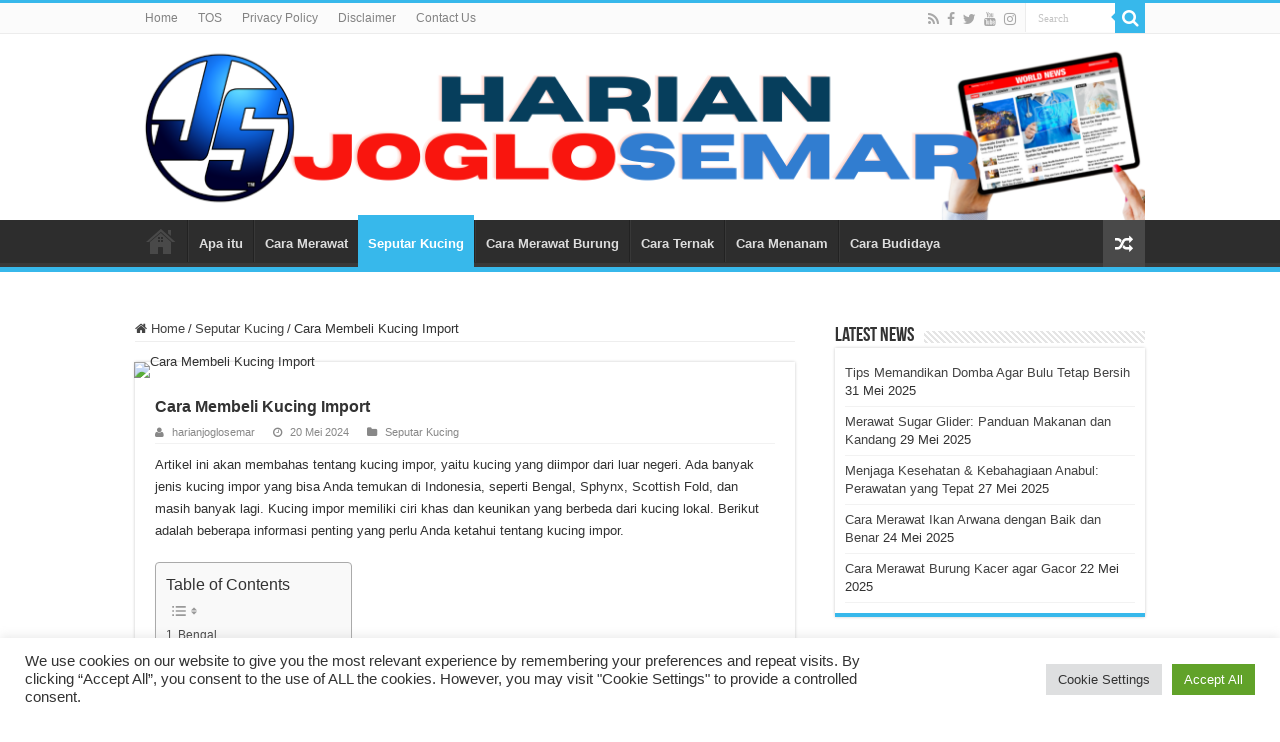

--- FILE ---
content_type: text/html; charset=UTF-8
request_url: https://www.harianjoglosemar.com/cara-membeli-kucing-import/
body_size: 20924
content:
<!DOCTYPE html>
<html lang="id" prefix="og: http://ogp.me/ns#">
<head>
<meta charset="UTF-8" />
<link rel="profile" href="https://gmpg.org/xfn/11" />
<link rel="pingback" href="https://www.harianjoglosemar.com/xmlrpc.php" />
<meta property="og:title" content="Cara Membeli Kucing Import - Berita Terkini"/>
<meta property="og:type" content="article"/>
<meta property="og:description" content="Artikel ini akan membahas tentang kucing impor, yaitu kucing yang diimpor dari luar negeri. Ada bany"/>
<meta property="og:url" content="https://www.harianjoglosemar.com/cara-membeli-kucing-import/"/>
<meta property="og:site_name" content="Berita Terkini"/>
<meta property="og:image" content="https://burungnya.com/wp-content/uploads/2021/08/Cara-Membeli-Kucing-Import-bengalcatworld.com_.jpg" />
<meta name='robots' content='index, follow, max-image-preview:large, max-snippet:-1, max-video-preview:-1' />
	<style>img:is([sizes="auto" i], [sizes^="auto," i]) { contain-intrinsic-size: 3000px 1500px }</style>
	
	<!-- This site is optimized with the Yoast SEO plugin v24.9 - https://yoast.com/wordpress/plugins/seo/ -->
	<title>Cara Membeli Kucing Import | Berita Terkini</title>
	<link rel="canonical" href="https://www.harianjoglosemar.com/cara-membeli-kucing-import/" />
	<meta property="og:locale" content="id_ID" />
	<meta property="og:type" content="article" />
	<meta property="og:title" content="Cara Membeli Kucing Import | Berita Terkini" />
	<meta property="og:description" content="Artikel ini akan membahas tentang kucing impor, yaitu kucing yang diimpor dari luar negeri. Ada banyak jenis kucing impor yang bisa Anda temukan di Indonesia, seperti Bengal, Sphynx, Scottish Fold, dan masih banyak lagi. Kucing impor memiliki ciri khas dan keunikan yang berbeda dari kucing lokal. Berikut adalah beberapa informasi penting yang perlu Anda ketahui &hellip;" />
	<meta property="og:url" content="https://www.harianjoglosemar.com/cara-membeli-kucing-import/" />
	<meta property="og:site_name" content="Berita Terkini" />
	<meta property="article:publisher" content="https://www.facebook.com/teknobgt" />
	<meta property="article:published_time" content="2024-05-20T09:34:26+00:00" />
	<meta property="og:image" content="https://burungnya.com/wp-content/uploads/2021/08/Cara-Membeli-Kucing-Import-bengalcatworld.com_.jpg" />
	<meta name="author" content="harianjoglosemar" />
	<meta name="twitter:card" content="summary_large_image" />
	<meta name="twitter:image" content="https://burungnya.com/wp-content/uploads/2021/08/Cara-Membeli-Kucing-Import-bengalcatworld.com_.jpg" />
	<meta name="twitter:creator" content="@teknobgt" />
	<meta name="twitter:site" content="@teknobgt" />
	<meta name="twitter:label1" content="Ditulis oleh" />
	<meta name="twitter:data1" content="harianjoglosemar" />
	<meta name="twitter:label2" content="Estimasi waktu membaca" />
	<meta name="twitter:data2" content="5 menit" />
	<script type="application/ld+json" class="yoast-schema-graph">{"@context":"https://schema.org","@graph":[{"@type":"Article","@id":"https://www.harianjoglosemar.com/cara-membeli-kucing-import/#article","isPartOf":{"@id":"https://www.harianjoglosemar.com/cara-membeli-kucing-import/"},"author":{"name":"harianjoglosemar","@id":"https://www.harianjoglosemar.com/#/schema/person/87cc3d1a93ea1f72080630acab1bed38"},"headline":"Cara Membeli Kucing Import","datePublished":"2024-05-20T09:34:26+00:00","mainEntityOfPage":{"@id":"https://www.harianjoglosemar.com/cara-membeli-kucing-import/"},"wordCount":1032,"commentCount":0,"publisher":{"@id":"https://www.harianjoglosemar.com/#organization"},"image":["https://burungnya.com/wp-content/uploads/2021/08/Cara-Membeli-Kucing-Import-bengalcatworld.com_.jpg"],"thumbnailUrl":"https://burungnya.com/wp-content/uploads/2021/08/Cara-Membeli-Kucing-Import-bengalcatworld.com_.jpg","articleSection":["Seputar Kucing"],"inLanguage":"id","potentialAction":[{"@type":"CommentAction","name":"Comment","target":["https://www.harianjoglosemar.com/cara-membeli-kucing-import/#respond"]}]},{"@type":"WebPage","@id":"https://www.harianjoglosemar.com/cara-membeli-kucing-import/","url":"https://www.harianjoglosemar.com/cara-membeli-kucing-import/","name":"Cara Membeli Kucing Import | Berita Terkini","isPartOf":{"@id":"https://www.harianjoglosemar.com/#website"},"primaryImageOfPage":"https://burungnya.com/wp-content/uploads/2021/08/Cara-Membeli-Kucing-Import-bengalcatworld.com_.jpg","image":["https://burungnya.com/wp-content/uploads/2021/08/Cara-Membeli-Kucing-Import-bengalcatworld.com_.jpg"],"thumbnailUrl":"https://burungnya.com/wp-content/uploads/2021/08/Cara-Membeli-Kucing-Import-bengalcatworld.com_.jpg","datePublished":"2024-05-20T09:34:26+00:00","breadcrumb":{"@id":"https://www.harianjoglosemar.com/cara-membeli-kucing-import/#breadcrumb"},"inLanguage":"id","potentialAction":[{"@type":"ReadAction","target":["https://www.harianjoglosemar.com/cara-membeli-kucing-import/"]}]},{"@type":"ImageObject","inLanguage":"id","@id":"https://www.harianjoglosemar.com/cara-membeli-kucing-import/#primaryimage","url":"https://burungnya.com/wp-content/uploads/2021/08/Cara-Membeli-Kucing-Import-bengalcatworld.com_.jpg","contentUrl":"https://burungnya.com/wp-content/uploads/2021/08/Cara-Membeli-Kucing-Import-bengalcatworld.com_.jpg"},{"@type":"BreadcrumbList","@id":"https://www.harianjoglosemar.com/cara-membeli-kucing-import/#breadcrumb","itemListElement":[{"@type":"ListItem","position":1,"name":"Home","item":"https://www.harianjoglosemar.com/"},{"@type":"ListItem","position":2,"name":"Cara Membeli Kucing Import"}]},{"@type":"WebSite","@id":"https://www.harianjoglosemar.com/#website","url":"https://www.harianjoglosemar.com/","name":"Berita Terkini","description":"Kumpulan Berita Tekno Terkini Terbaru Terupate","publisher":{"@id":"https://www.harianjoglosemar.com/#organization"},"potentialAction":[{"@type":"SearchAction","target":{"@type":"EntryPoint","urlTemplate":"https://www.harianjoglosemar.com/?s={search_term_string}"},"query-input":{"@type":"PropertyValueSpecification","valueRequired":true,"valueName":"search_term_string"}}],"inLanguage":"id"},{"@type":"Organization","@id":"https://www.harianjoglosemar.com/#organization","name":"BLOGGING MENTORING","url":"https://www.harianjoglosemar.com/","logo":{"@type":"ImageObject","inLanguage":"id","@id":"https://www.harianjoglosemar.com/#/schema/logo/image/","url":"https://www.harianjoglosemar.com/wp-content/uploads/2020/07/gnews.png","contentUrl":"https://www.harianjoglosemar.com/wp-content/uploads/2020/07/gnews.png","width":1964,"height":1105,"caption":"BLOGGING MENTORING"},"image":{"@id":"https://www.harianjoglosemar.com/#/schema/logo/image/"},"sameAs":["https://www.facebook.com/teknobgt","https://x.com/teknobgt"]},{"@type":"Person","@id":"https://www.harianjoglosemar.com/#/schema/person/87cc3d1a93ea1f72080630acab1bed38","name":"harianjoglosemar","image":{"@type":"ImageObject","inLanguage":"id","@id":"https://www.harianjoglosemar.com/#/schema/person/image/","url":"https://secure.gravatar.com/avatar/b2f1d307b6d628900314e652b31518ee95bab93a3e903bd65cf63322b16bd5ed?s=96&r=g","contentUrl":"https://secure.gravatar.com/avatar/b2f1d307b6d628900314e652b31518ee95bab93a3e903bd65cf63322b16bd5ed?s=96&r=g","caption":"harianjoglosemar"},"sameAs":["https://www.harianjoglosemar.com"]}]}</script>
	<!-- / Yoast SEO plugin. -->


<link rel='dns-prefetch' href='//www.harianjoglosemar.com' />
<link rel="alternate" type="application/rss+xml" title="Berita Terkini &raquo; Feed" href="https://www.harianjoglosemar.com/feed/" />
<link rel="alternate" type="application/rss+xml" title="Berita Terkini &raquo; Umpan Komentar" href="https://www.harianjoglosemar.com/comments/feed/" />
<link rel="alternate" type="application/rss+xml" title="Berita Terkini &raquo; Cara Membeli Kucing Import Umpan Komentar" href="https://www.harianjoglosemar.com/cara-membeli-kucing-import/feed/" />
<script type="text/javascript">
/* <![CDATA[ */
window._wpemojiSettings = {"baseUrl":"https:\/\/s.w.org\/images\/core\/emoji\/16.0.1\/72x72\/","ext":".png","svgUrl":"https:\/\/s.w.org\/images\/core\/emoji\/16.0.1\/svg\/","svgExt":".svg","source":{"concatemoji":"https:\/\/www.harianjoglosemar.com\/wp-includes\/js\/wp-emoji-release.min.js"}};
/*! This file is auto-generated */
!function(s,n){var o,i,e;function c(e){try{var t={supportTests:e,timestamp:(new Date).valueOf()};sessionStorage.setItem(o,JSON.stringify(t))}catch(e){}}function p(e,t,n){e.clearRect(0,0,e.canvas.width,e.canvas.height),e.fillText(t,0,0);var t=new Uint32Array(e.getImageData(0,0,e.canvas.width,e.canvas.height).data),a=(e.clearRect(0,0,e.canvas.width,e.canvas.height),e.fillText(n,0,0),new Uint32Array(e.getImageData(0,0,e.canvas.width,e.canvas.height).data));return t.every(function(e,t){return e===a[t]})}function u(e,t){e.clearRect(0,0,e.canvas.width,e.canvas.height),e.fillText(t,0,0);for(var n=e.getImageData(16,16,1,1),a=0;a<n.data.length;a++)if(0!==n.data[a])return!1;return!0}function f(e,t,n,a){switch(t){case"flag":return n(e,"\ud83c\udff3\ufe0f\u200d\u26a7\ufe0f","\ud83c\udff3\ufe0f\u200b\u26a7\ufe0f")?!1:!n(e,"\ud83c\udde8\ud83c\uddf6","\ud83c\udde8\u200b\ud83c\uddf6")&&!n(e,"\ud83c\udff4\udb40\udc67\udb40\udc62\udb40\udc65\udb40\udc6e\udb40\udc67\udb40\udc7f","\ud83c\udff4\u200b\udb40\udc67\u200b\udb40\udc62\u200b\udb40\udc65\u200b\udb40\udc6e\u200b\udb40\udc67\u200b\udb40\udc7f");case"emoji":return!a(e,"\ud83e\udedf")}return!1}function g(e,t,n,a){var r="undefined"!=typeof WorkerGlobalScope&&self instanceof WorkerGlobalScope?new OffscreenCanvas(300,150):s.createElement("canvas"),o=r.getContext("2d",{willReadFrequently:!0}),i=(o.textBaseline="top",o.font="600 32px Arial",{});return e.forEach(function(e){i[e]=t(o,e,n,a)}),i}function t(e){var t=s.createElement("script");t.src=e,t.defer=!0,s.head.appendChild(t)}"undefined"!=typeof Promise&&(o="wpEmojiSettingsSupports",i=["flag","emoji"],n.supports={everything:!0,everythingExceptFlag:!0},e=new Promise(function(e){s.addEventListener("DOMContentLoaded",e,{once:!0})}),new Promise(function(t){var n=function(){try{var e=JSON.parse(sessionStorage.getItem(o));if("object"==typeof e&&"number"==typeof e.timestamp&&(new Date).valueOf()<e.timestamp+604800&&"object"==typeof e.supportTests)return e.supportTests}catch(e){}return null}();if(!n){if("undefined"!=typeof Worker&&"undefined"!=typeof OffscreenCanvas&&"undefined"!=typeof URL&&URL.createObjectURL&&"undefined"!=typeof Blob)try{var e="postMessage("+g.toString()+"("+[JSON.stringify(i),f.toString(),p.toString(),u.toString()].join(",")+"));",a=new Blob([e],{type:"text/javascript"}),r=new Worker(URL.createObjectURL(a),{name:"wpTestEmojiSupports"});return void(r.onmessage=function(e){c(n=e.data),r.terminate(),t(n)})}catch(e){}c(n=g(i,f,p,u))}t(n)}).then(function(e){for(var t in e)n.supports[t]=e[t],n.supports.everything=n.supports.everything&&n.supports[t],"flag"!==t&&(n.supports.everythingExceptFlag=n.supports.everythingExceptFlag&&n.supports[t]);n.supports.everythingExceptFlag=n.supports.everythingExceptFlag&&!n.supports.flag,n.DOMReady=!1,n.readyCallback=function(){n.DOMReady=!0}}).then(function(){return e}).then(function(){var e;n.supports.everything||(n.readyCallback(),(e=n.source||{}).concatemoji?t(e.concatemoji):e.wpemoji&&e.twemoji&&(t(e.twemoji),t(e.wpemoji)))}))}((window,document),window._wpemojiSettings);
/* ]]> */
</script>
<!-- www.harianjoglosemar.com is managing ads with Advanced Ads 2.0.8 – https://wpadvancedads.com/ --><script data-wpfc-render="false" id="haria-ready">
			window.advanced_ads_ready=function(e,a){a=a||"complete";var d=function(e){return"interactive"===a?"loading"!==e:"complete"===e};d(document.readyState)?e():document.addEventListener("readystatechange",(function(a){d(a.target.readyState)&&e()}),{once:"interactive"===a})},window.advanced_ads_ready_queue=window.advanced_ads_ready_queue||[];		</script>
		<style id='wp-emoji-styles-inline-css' type='text/css'>

	img.wp-smiley, img.emoji {
		display: inline !important;
		border: none !important;
		box-shadow: none !important;
		height: 1em !important;
		width: 1em !important;
		margin: 0 0.07em !important;
		vertical-align: -0.1em !important;
		background: none !important;
		padding: 0 !important;
	}
</style>
<link rel='stylesheet' id='wp-block-library-css' href='https://www.harianjoglosemar.com/wp-includes/css/dist/block-library/style.min.css' type='text/css' media='all' />
<style id='classic-theme-styles-inline-css' type='text/css'>
/*! This file is auto-generated */
.wp-block-button__link{color:#fff;background-color:#32373c;border-radius:9999px;box-shadow:none;text-decoration:none;padding:calc(.667em + 2px) calc(1.333em + 2px);font-size:1.125em}.wp-block-file__button{background:#32373c;color:#fff;text-decoration:none}
</style>
<style id='global-styles-inline-css' type='text/css'>
:root{--wp--preset--aspect-ratio--square: 1;--wp--preset--aspect-ratio--4-3: 4/3;--wp--preset--aspect-ratio--3-4: 3/4;--wp--preset--aspect-ratio--3-2: 3/2;--wp--preset--aspect-ratio--2-3: 2/3;--wp--preset--aspect-ratio--16-9: 16/9;--wp--preset--aspect-ratio--9-16: 9/16;--wp--preset--color--black: #000000;--wp--preset--color--cyan-bluish-gray: #abb8c3;--wp--preset--color--white: #ffffff;--wp--preset--color--pale-pink: #f78da7;--wp--preset--color--vivid-red: #cf2e2e;--wp--preset--color--luminous-vivid-orange: #ff6900;--wp--preset--color--luminous-vivid-amber: #fcb900;--wp--preset--color--light-green-cyan: #7bdcb5;--wp--preset--color--vivid-green-cyan: #00d084;--wp--preset--color--pale-cyan-blue: #8ed1fc;--wp--preset--color--vivid-cyan-blue: #0693e3;--wp--preset--color--vivid-purple: #9b51e0;--wp--preset--gradient--vivid-cyan-blue-to-vivid-purple: linear-gradient(135deg,rgba(6,147,227,1) 0%,rgb(155,81,224) 100%);--wp--preset--gradient--light-green-cyan-to-vivid-green-cyan: linear-gradient(135deg,rgb(122,220,180) 0%,rgb(0,208,130) 100%);--wp--preset--gradient--luminous-vivid-amber-to-luminous-vivid-orange: linear-gradient(135deg,rgba(252,185,0,1) 0%,rgba(255,105,0,1) 100%);--wp--preset--gradient--luminous-vivid-orange-to-vivid-red: linear-gradient(135deg,rgba(255,105,0,1) 0%,rgb(207,46,46) 100%);--wp--preset--gradient--very-light-gray-to-cyan-bluish-gray: linear-gradient(135deg,rgb(238,238,238) 0%,rgb(169,184,195) 100%);--wp--preset--gradient--cool-to-warm-spectrum: linear-gradient(135deg,rgb(74,234,220) 0%,rgb(151,120,209) 20%,rgb(207,42,186) 40%,rgb(238,44,130) 60%,rgb(251,105,98) 80%,rgb(254,248,76) 100%);--wp--preset--gradient--blush-light-purple: linear-gradient(135deg,rgb(255,206,236) 0%,rgb(152,150,240) 100%);--wp--preset--gradient--blush-bordeaux: linear-gradient(135deg,rgb(254,205,165) 0%,rgb(254,45,45) 50%,rgb(107,0,62) 100%);--wp--preset--gradient--luminous-dusk: linear-gradient(135deg,rgb(255,203,112) 0%,rgb(199,81,192) 50%,rgb(65,88,208) 100%);--wp--preset--gradient--pale-ocean: linear-gradient(135deg,rgb(255,245,203) 0%,rgb(182,227,212) 50%,rgb(51,167,181) 100%);--wp--preset--gradient--electric-grass: linear-gradient(135deg,rgb(202,248,128) 0%,rgb(113,206,126) 100%);--wp--preset--gradient--midnight: linear-gradient(135deg,rgb(2,3,129) 0%,rgb(40,116,252) 100%);--wp--preset--font-size--small: 13px;--wp--preset--font-size--medium: 20px;--wp--preset--font-size--large: 36px;--wp--preset--font-size--x-large: 42px;--wp--preset--spacing--20: 0.44rem;--wp--preset--spacing--30: 0.67rem;--wp--preset--spacing--40: 1rem;--wp--preset--spacing--50: 1.5rem;--wp--preset--spacing--60: 2.25rem;--wp--preset--spacing--70: 3.38rem;--wp--preset--spacing--80: 5.06rem;--wp--preset--shadow--natural: 6px 6px 9px rgba(0, 0, 0, 0.2);--wp--preset--shadow--deep: 12px 12px 50px rgba(0, 0, 0, 0.4);--wp--preset--shadow--sharp: 6px 6px 0px rgba(0, 0, 0, 0.2);--wp--preset--shadow--outlined: 6px 6px 0px -3px rgba(255, 255, 255, 1), 6px 6px rgba(0, 0, 0, 1);--wp--preset--shadow--crisp: 6px 6px 0px rgba(0, 0, 0, 1);}:where(.is-layout-flex){gap: 0.5em;}:where(.is-layout-grid){gap: 0.5em;}body .is-layout-flex{display: flex;}.is-layout-flex{flex-wrap: wrap;align-items: center;}.is-layout-flex > :is(*, div){margin: 0;}body .is-layout-grid{display: grid;}.is-layout-grid > :is(*, div){margin: 0;}:where(.wp-block-columns.is-layout-flex){gap: 2em;}:where(.wp-block-columns.is-layout-grid){gap: 2em;}:where(.wp-block-post-template.is-layout-flex){gap: 1.25em;}:where(.wp-block-post-template.is-layout-grid){gap: 1.25em;}.has-black-color{color: var(--wp--preset--color--black) !important;}.has-cyan-bluish-gray-color{color: var(--wp--preset--color--cyan-bluish-gray) !important;}.has-white-color{color: var(--wp--preset--color--white) !important;}.has-pale-pink-color{color: var(--wp--preset--color--pale-pink) !important;}.has-vivid-red-color{color: var(--wp--preset--color--vivid-red) !important;}.has-luminous-vivid-orange-color{color: var(--wp--preset--color--luminous-vivid-orange) !important;}.has-luminous-vivid-amber-color{color: var(--wp--preset--color--luminous-vivid-amber) !important;}.has-light-green-cyan-color{color: var(--wp--preset--color--light-green-cyan) !important;}.has-vivid-green-cyan-color{color: var(--wp--preset--color--vivid-green-cyan) !important;}.has-pale-cyan-blue-color{color: var(--wp--preset--color--pale-cyan-blue) !important;}.has-vivid-cyan-blue-color{color: var(--wp--preset--color--vivid-cyan-blue) !important;}.has-vivid-purple-color{color: var(--wp--preset--color--vivid-purple) !important;}.has-black-background-color{background-color: var(--wp--preset--color--black) !important;}.has-cyan-bluish-gray-background-color{background-color: var(--wp--preset--color--cyan-bluish-gray) !important;}.has-white-background-color{background-color: var(--wp--preset--color--white) !important;}.has-pale-pink-background-color{background-color: var(--wp--preset--color--pale-pink) !important;}.has-vivid-red-background-color{background-color: var(--wp--preset--color--vivid-red) !important;}.has-luminous-vivid-orange-background-color{background-color: var(--wp--preset--color--luminous-vivid-orange) !important;}.has-luminous-vivid-amber-background-color{background-color: var(--wp--preset--color--luminous-vivid-amber) !important;}.has-light-green-cyan-background-color{background-color: var(--wp--preset--color--light-green-cyan) !important;}.has-vivid-green-cyan-background-color{background-color: var(--wp--preset--color--vivid-green-cyan) !important;}.has-pale-cyan-blue-background-color{background-color: var(--wp--preset--color--pale-cyan-blue) !important;}.has-vivid-cyan-blue-background-color{background-color: var(--wp--preset--color--vivid-cyan-blue) !important;}.has-vivid-purple-background-color{background-color: var(--wp--preset--color--vivid-purple) !important;}.has-black-border-color{border-color: var(--wp--preset--color--black) !important;}.has-cyan-bluish-gray-border-color{border-color: var(--wp--preset--color--cyan-bluish-gray) !important;}.has-white-border-color{border-color: var(--wp--preset--color--white) !important;}.has-pale-pink-border-color{border-color: var(--wp--preset--color--pale-pink) !important;}.has-vivid-red-border-color{border-color: var(--wp--preset--color--vivid-red) !important;}.has-luminous-vivid-orange-border-color{border-color: var(--wp--preset--color--luminous-vivid-orange) !important;}.has-luminous-vivid-amber-border-color{border-color: var(--wp--preset--color--luminous-vivid-amber) !important;}.has-light-green-cyan-border-color{border-color: var(--wp--preset--color--light-green-cyan) !important;}.has-vivid-green-cyan-border-color{border-color: var(--wp--preset--color--vivid-green-cyan) !important;}.has-pale-cyan-blue-border-color{border-color: var(--wp--preset--color--pale-cyan-blue) !important;}.has-vivid-cyan-blue-border-color{border-color: var(--wp--preset--color--vivid-cyan-blue) !important;}.has-vivid-purple-border-color{border-color: var(--wp--preset--color--vivid-purple) !important;}.has-vivid-cyan-blue-to-vivid-purple-gradient-background{background: var(--wp--preset--gradient--vivid-cyan-blue-to-vivid-purple) !important;}.has-light-green-cyan-to-vivid-green-cyan-gradient-background{background: var(--wp--preset--gradient--light-green-cyan-to-vivid-green-cyan) !important;}.has-luminous-vivid-amber-to-luminous-vivid-orange-gradient-background{background: var(--wp--preset--gradient--luminous-vivid-amber-to-luminous-vivid-orange) !important;}.has-luminous-vivid-orange-to-vivid-red-gradient-background{background: var(--wp--preset--gradient--luminous-vivid-orange-to-vivid-red) !important;}.has-very-light-gray-to-cyan-bluish-gray-gradient-background{background: var(--wp--preset--gradient--very-light-gray-to-cyan-bluish-gray) !important;}.has-cool-to-warm-spectrum-gradient-background{background: var(--wp--preset--gradient--cool-to-warm-spectrum) !important;}.has-blush-light-purple-gradient-background{background: var(--wp--preset--gradient--blush-light-purple) !important;}.has-blush-bordeaux-gradient-background{background: var(--wp--preset--gradient--blush-bordeaux) !important;}.has-luminous-dusk-gradient-background{background: var(--wp--preset--gradient--luminous-dusk) !important;}.has-pale-ocean-gradient-background{background: var(--wp--preset--gradient--pale-ocean) !important;}.has-electric-grass-gradient-background{background: var(--wp--preset--gradient--electric-grass) !important;}.has-midnight-gradient-background{background: var(--wp--preset--gradient--midnight) !important;}.has-small-font-size{font-size: var(--wp--preset--font-size--small) !important;}.has-medium-font-size{font-size: var(--wp--preset--font-size--medium) !important;}.has-large-font-size{font-size: var(--wp--preset--font-size--large) !important;}.has-x-large-font-size{font-size: var(--wp--preset--font-size--x-large) !important;}
:where(.wp-block-post-template.is-layout-flex){gap: 1.25em;}:where(.wp-block-post-template.is-layout-grid){gap: 1.25em;}
:where(.wp-block-columns.is-layout-flex){gap: 2em;}:where(.wp-block-columns.is-layout-grid){gap: 2em;}
:root :where(.wp-block-pullquote){font-size: 1.5em;line-height: 1.6;}
</style>
<link rel='stylesheet' id='contact-form-7-css' href='https://www.harianjoglosemar.com/wp-content/plugins/contact-form-7/includes/css/styles.css' type='text/css' media='all' />
<link rel='stylesheet' id='cookie-law-info-css' href='https://www.harianjoglosemar.com/wp-content/plugins/cookie-law-info/legacy/public/css/cookie-law-info-public.css' type='text/css' media='all' />
<link rel='stylesheet' id='cookie-law-info-gdpr-css' href='https://www.harianjoglosemar.com/wp-content/plugins/cookie-law-info/legacy/public/css/cookie-law-info-gdpr.css' type='text/css' media='all' />
<link rel='stylesheet' id='ez-toc-css' href='https://www.harianjoglosemar.com/wp-content/plugins/easy-table-of-contents/assets/css/screen.min.css' type='text/css' media='all' />
<style id='ez-toc-inline-css' type='text/css'>
div#ez-toc-container .ez-toc-title {font-size: 120%;}div#ez-toc-container .ez-toc-title {font-weight: 500;}div#ez-toc-container ul li {font-size: 95%;}div#ez-toc-container ul li {font-weight: 500;}div#ez-toc-container nav ul ul li {font-size: 90%;}
.ez-toc-container-direction {direction: ltr;}.ez-toc-counter ul{counter-reset: item ;}.ez-toc-counter nav ul li a::before {content: counters(item, '.', decimal) '. ';display: inline-block;counter-increment: item;flex-grow: 0;flex-shrink: 0;margin-right: .2em; float: left; }.ez-toc-widget-direction {direction: ltr;}.ez-toc-widget-container ul{counter-reset: item ;}.ez-toc-widget-container nav ul li a::before {content: counters(item, '.', decimal) '. ';display: inline-block;counter-increment: item;flex-grow: 0;flex-shrink: 0;margin-right: .2em; float: left; }
</style>
<link rel='stylesheet' id='tie-style-css' href='https://www.harianjoglosemar.com/wp-content/themes/sahifa/style.css' type='text/css' media='all' />
<link rel='stylesheet' id='tie-ilightbox-skin-css' href='https://www.harianjoglosemar.com/wp-content/themes/sahifa/css/ilightbox/smooth-skin/skin.css' type='text/css' media='all' />
<script type="text/javascript" src="https://www.harianjoglosemar.com/wp-includes/js/jquery/jquery.min.js" id="jquery-core-js"></script>
<script type="text/javascript" src="https://www.harianjoglosemar.com/wp-includes/js/jquery/jquery-migrate.min.js" id="jquery-migrate-js"></script>
<script type="text/javascript" id="cookie-law-info-js-extra">
/* <![CDATA[ */
var Cli_Data = {"nn_cookie_ids":[],"cookielist":[],"non_necessary_cookies":[],"ccpaEnabled":"","ccpaRegionBased":"","ccpaBarEnabled":"","strictlyEnabled":["necessary","obligatoire"],"ccpaType":"gdpr","js_blocking":"1","custom_integration":"","triggerDomRefresh":"","secure_cookies":""};
var cli_cookiebar_settings = {"animate_speed_hide":"500","animate_speed_show":"500","background":"#FFF","border":"#b1a6a6c2","border_on":"","button_1_button_colour":"#61a229","button_1_button_hover":"#4e8221","button_1_link_colour":"#fff","button_1_as_button":"1","button_1_new_win":"","button_2_button_colour":"#333","button_2_button_hover":"#292929","button_2_link_colour":"#444","button_2_as_button":"","button_2_hidebar":"","button_3_button_colour":"#dedfe0","button_3_button_hover":"#b2b2b3","button_3_link_colour":"#333333","button_3_as_button":"1","button_3_new_win":"","button_4_button_colour":"#dedfe0","button_4_button_hover":"#b2b2b3","button_4_link_colour":"#333333","button_4_as_button":"1","button_7_button_colour":"#61a229","button_7_button_hover":"#4e8221","button_7_link_colour":"#fff","button_7_as_button":"1","button_7_new_win":"","font_family":"inherit","header_fix":"","notify_animate_hide":"1","notify_animate_show":"","notify_div_id":"#cookie-law-info-bar","notify_position_horizontal":"right","notify_position_vertical":"bottom","scroll_close":"","scroll_close_reload":"","accept_close_reload":"","reject_close_reload":"","showagain_tab":"","showagain_background":"#fff","showagain_border":"#000","showagain_div_id":"#cookie-law-info-again","showagain_x_position":"100px","text":"#333333","show_once_yn":"","show_once":"10000","logging_on":"","as_popup":"","popup_overlay":"1","bar_heading_text":"","cookie_bar_as":"banner","popup_showagain_position":"bottom-right","widget_position":"left"};
var log_object = {"ajax_url":"https:\/\/www.harianjoglosemar.com\/wp-admin\/admin-ajax.php"};
/* ]]> */
</script>
<script type="text/javascript" src="https://www.harianjoglosemar.com/wp-content/plugins/cookie-law-info/legacy/public/js/cookie-law-info-public.js" id="cookie-law-info-js"></script>
<link rel="https://api.w.org/" href="https://www.harianjoglosemar.com/wp-json/" /><link rel="alternate" title="JSON" type="application/json" href="https://www.harianjoglosemar.com/wp-json/wp/v2/posts/30935" /><link rel="EditURI" type="application/rsd+xml" title="RSD" href="https://www.harianjoglosemar.com/xmlrpc.php?rsd" />
<meta name="generator" content="WordPress 6.8.3" />
<link rel='shortlink' href='https://www.harianjoglosemar.com/?p=30935' />
<link rel="alternate" title="oEmbed (JSON)" type="application/json+oembed" href="https://www.harianjoglosemar.com/wp-json/oembed/1.0/embed?url=https%3A%2F%2Fwww.harianjoglosemar.com%2Fcara-membeli-kucing-import%2F" />
<link rel="alternate" title="oEmbed (XML)" type="text/xml+oembed" href="https://www.harianjoglosemar.com/wp-json/oembed/1.0/embed?url=https%3A%2F%2Fwww.harianjoglosemar.com%2Fcara-membeli-kucing-import%2F&#038;format=xml" />
<script async src="https://pagead2.googlesyndication.com/pagead/js/adsbygoogle.js?client=ca-pub-9311901144436787"
     crossorigin="anonymous"></script><link rel="shortcut icon" href="https://www.harianjoglosemar.com/wp-content/uploads/2023/09/Logo-Harian-Joglo-semar.png" title="Favicon" />
<!--[if IE]>
<script type="text/javascript">jQuery(document).ready(function (){ jQuery(".menu-item").has("ul").children("a").attr("aria-haspopup", "true");});</script>
<![endif]-->
<!--[if lt IE 9]>
<script src="https://www.harianjoglosemar.com/wp-content/themes/sahifa/js/html5.js"></script>
<script src="https://www.harianjoglosemar.com/wp-content/themes/sahifa/js/selectivizr-min.js"></script>
<![endif]-->
<!--[if IE 9]>
<link rel="stylesheet" type="text/css" media="all" href="https://www.harianjoglosemar.com/wp-content/themes/sahifa/css/ie9.css" />
<![endif]-->
<!--[if IE 8]>
<link rel="stylesheet" type="text/css" media="all" href="https://www.harianjoglosemar.com/wp-content/themes/sahifa/css/ie8.css" />
<![endif]-->
<!--[if IE 7]>
<link rel="stylesheet" type="text/css" media="all" href="https://www.harianjoglosemar.com/wp-content/themes/sahifa/css/ie7.css" />
<![endif]-->


<meta name="viewport" content="width=device-width, initial-scale=1.0" />



<style type="text/css" media="screen">

body{
	font-family: Arial, Helvetica, sans-serif;
}

#main-nav, #main-nav ul li a{
	font-family: Arial, Helvetica, sans-serif;
	font-weight: bold;
	font-style: normal;
}

.post-title{
	font-family: Arial, Helvetica, sans-serif;
	font-size : 16px;
	font-weight: bold;
	font-style: normal;
}

::-webkit-scrollbar {
	width: 8px;
	height:8px;
}

#main-nav,
.cat-box-content,
#sidebar .widget-container,
.post-listing,
#commentform {
	border-bottom-color: #37b8eb;
}

.search-block .search-button,
#topcontrol,
#main-nav ul li.current-menu-item a,
#main-nav ul li.current-menu-item a:hover,
#main-nav ul li.current_page_parent a,
#main-nav ul li.current_page_parent a:hover,
#main-nav ul li.current-menu-parent a,
#main-nav ul li.current-menu-parent a:hover,
#main-nav ul li.current-page-ancestor a,
#main-nav ul li.current-page-ancestor a:hover,
.pagination span.current,
.share-post span.share-text,
.flex-control-paging li a.flex-active,
.ei-slider-thumbs li.ei-slider-element,
.review-percentage .review-item span span,
.review-final-score,
.button,
a.button,
a.more-link,
#main-content input[type="submit"],
.form-submit #submit,
#login-form .login-button,
.widget-feedburner .feedburner-subscribe,
input[type="submit"],
#buddypress button,
#buddypress a.button,
#buddypress input[type=submit],
#buddypress input[type=reset],
#buddypress ul.button-nav li a,
#buddypress div.generic-button a,
#buddypress .comment-reply-link,
#buddypress div.item-list-tabs ul li a span,
#buddypress div.item-list-tabs ul li.selected a,
#buddypress div.item-list-tabs ul li.current a,
#buddypress #members-directory-form div.item-list-tabs ul li.selected span,
#members-list-options a.selected,
#groups-list-options a.selected,
body.dark-skin #buddypress div.item-list-tabs ul li a span,
body.dark-skin #buddypress div.item-list-tabs ul li.selected a,
body.dark-skin #buddypress div.item-list-tabs ul li.current a,
body.dark-skin #members-list-options a.selected,
body.dark-skin #groups-list-options a.selected,
.search-block-large .search-button,
#featured-posts .flex-next:hover,
#featured-posts .flex-prev:hover,
a.tie-cart span.shooping-count,
.woocommerce span.onsale,
.woocommerce-page span.onsale ,
.woocommerce .widget_price_filter .ui-slider .ui-slider-handle,
.woocommerce-page .widget_price_filter .ui-slider .ui-slider-handle,
#check-also-close,
a.post-slideshow-next,
a.post-slideshow-prev,
.widget_price_filter .ui-slider .ui-slider-handle,
.quantity .minus:hover,
.quantity .plus:hover,
.mejs-container .mejs-controls .mejs-time-rail .mejs-time-current,
#reading-position-indicator  {
	background-color:#37b8eb;
}

::-webkit-scrollbar-thumb{
	background-color:#37b8eb !important;
}

#theme-footer,
#theme-header,
.top-nav ul li.current-menu-item:before,
#main-nav .menu-sub-content ,
#main-nav ul ul,
#check-also-box {
	border-top-color: #37b8eb;
}

.search-block:after {
	border-right-color:#37b8eb;
}

body.rtl .search-block:after {
	border-left-color:#37b8eb;
}

#main-nav ul > li.menu-item-has-children:hover > a:after,
#main-nav ul > li.mega-menu:hover > a:after {
	border-color:transparent transparent #37b8eb;
}

.widget.timeline-posts li a:hover,
.widget.timeline-posts li a:hover span.tie-date {
	color: #37b8eb;
}

.widget.timeline-posts li a:hover span.tie-date:before {
	background: #37b8eb;
	border-color: #37b8eb;
}

#order_review,
#order_review_heading {
	border-color: #37b8eb;
}


body.single .post .entry a, body.page .post .entry a {
	color: #00aeef;
}
		
body.single .post .entry a:hover, body.page .post .entry a:hover {
	color: #9bdff9;
}
		
.pagination{
display: none !important;}
}
#comments{
display: none !important;}
}</style>

		<script type="text/javascript">
			/* <![CDATA[ */
				var sf_position = '0';
				var sf_templates = "<a href=\"{search_url_escaped}\">View All Results<\/a>";
				var sf_input = '.search-live';
				jQuery(document).ready(function(){
					jQuery(sf_input).ajaxyLiveSearch({"expand":false,"searchUrl":"https:\/\/www.harianjoglosemar.com\/?s=%s","text":"Search","delay":500,"iwidth":180,"width":315,"ajaxUrl":"https:\/\/www.harianjoglosemar.com\/wp-admin\/admin-ajax.php","rtl":0});
					jQuery(".live-search_ajaxy-selective-input").keyup(function() {
						var width = jQuery(this).val().length * 8;
						if(width < 50) {
							width = 50;
						}
						jQuery(this).width(width);
					});
					jQuery(".live-search_ajaxy-selective-search").click(function() {
						jQuery(this).find(".live-search_ajaxy-selective-input").focus();
					});
					jQuery(".live-search_ajaxy-selective-close").click(function() {
						jQuery(this).parent().remove();
					});
				});
			/* ]]> */
		</script>
		<link rel="icon" href="https://www.harianjoglosemar.com/wp-content/uploads/2023/09/cropped-Logo-Harian-Joglo-semar-32x32.png" sizes="32x32" />
<link rel="icon" href="https://www.harianjoglosemar.com/wp-content/uploads/2023/09/cropped-Logo-Harian-Joglo-semar-192x192.png" sizes="192x192" />
<link rel="apple-touch-icon" href="https://www.harianjoglosemar.com/wp-content/uploads/2023/09/cropped-Logo-Harian-Joglo-semar-180x180.png" />
<meta name="msapplication-TileImage" content="https://www.harianjoglosemar.com/wp-content/uploads/2023/09/cropped-Logo-Harian-Joglo-semar-270x270.png" />
</head>
<body id="top" class="wp-singular post-template-default single single-post postid-30935 single-format-standard wp-theme-sahifa lazy-enabled aa-prefix-haria-">

<div class="wrapper-outer">

	<div class="background-cover"></div>

	<aside id="slide-out">

			<div class="search-mobile">
			<form method="get" id="searchform-mobile" action="https://www.harianjoglosemar.com/">
				<button class="search-button" type="submit" value="Search"><i class="fa fa-search"></i></button>
				<input type="text" id="s-mobile" name="s" title="Search" value="Search" onfocus="if (this.value == 'Search') {this.value = '';}" onblur="if (this.value == '') {this.value = 'Search';}"  />
			</form>
		</div><!-- .search-mobile /-->
	
			<div class="social-icons">
		<a class="ttip-none" title="Rss" href="https://www.harianjoglosemar.com/feed/" target="_blank"><i class="fa fa-rss"></i></a><a class="ttip-none" title="Facebook" href="https://www.facebook.com/" target="_blank"><i class="fa fa-facebook"></i></a><a class="ttip-none" title="Twitter" href="https://www.twitter.com/" target="_blank"><i class="fa fa-twitter"></i></a><a class="ttip-none" title="Youtube" href="https://www.youtube.com/" target="_blank"><i class="fa fa-youtube"></i></a><a class="ttip-none" title="instagram" href="https://www.instagram.com/" target="_blank"><i class="fa fa-instagram"></i></a>
			</div>

	
		<div id="mobile-menu" ></div>
	</aside><!-- #slide-out /-->

		<div id="wrapper" class="wide-layout">
		<div class="inner-wrapper">

		<header id="theme-header" class="theme-header full-logo center-logo">
						<div id="top-nav" class="top-nav">
				<div class="container">

			
				<div class="top-menu"><ul id="menu-pages" class="menu"><li id="menu-item-50" class="menu-item menu-item-type-post_type menu-item-object-page menu-item-home menu-item-50"><a href="https://www.harianjoglosemar.com/">Home</a></li>
<li id="menu-item-57" class="menu-item menu-item-type-post_type menu-item-object-page menu-item-57"><a href="https://www.harianjoglosemar.com/term-of-service/">TOS</a></li>
<li id="menu-item-58" class="menu-item menu-item-type-post_type menu-item-object-page menu-item-58"><a href="https://www.harianjoglosemar.com/privacy-policy/">Privacy Policy</a></li>
<li id="menu-item-733" class="menu-item menu-item-type-post_type menu-item-object-page menu-item-733"><a href="https://www.harianjoglosemar.com/disclaimer/">Disclaimer</a></li>
<li id="menu-item-734" class="menu-item menu-item-type-post_type menu-item-object-page menu-item-734"><a href="https://www.harianjoglosemar.com/hubungi-kami/">Contact Us</a></li>
</ul></div>
						<div class="search-block">
						<form method="get" id="searchform-header" action="https://www.harianjoglosemar.com/">
							<button class="search-button" type="submit" value="Search"><i class="fa fa-search"></i></button>
							<input class="search-live" type="text" id="s-header" name="s" title="Search" value="Search" onfocus="if (this.value == 'Search') {this.value = '';}" onblur="if (this.value == '') {this.value = 'Search';}"  />
						</form>
					</div><!-- .search-block /-->
			<div class="social-icons">
		<a class="ttip-none" title="Rss" href="https://www.harianjoglosemar.com/feed/" target="_blank"><i class="fa fa-rss"></i></a><a class="ttip-none" title="Facebook" href="https://www.facebook.com/" target="_blank"><i class="fa fa-facebook"></i></a><a class="ttip-none" title="Twitter" href="https://www.twitter.com/" target="_blank"><i class="fa fa-twitter"></i></a><a class="ttip-none" title="Youtube" href="https://www.youtube.com/" target="_blank"><i class="fa fa-youtube"></i></a><a class="ttip-none" title="instagram" href="https://www.instagram.com/" target="_blank"><i class="fa fa-instagram"></i></a>
			</div>

	
	
				</div><!-- .container /-->
			</div><!-- .top-menu /-->
			
		<div class="header-content">

					<a id="slide-out-open" class="slide-out-open" href="#"><span></span></a>
		
			<div class="logo" style=" margin-top:10px; margin-bottom:10px;">
			<h2>								<a title="Berita Terkini" href="https://www.harianjoglosemar.com/">
					<img src="https://www.harianjoglosemar.com/wp-content/uploads/2023/09/Harian-Joglo-semar.png" alt="Berita Terkini" width="190" height="60" /><strong>Berita Terkini Kumpulan Berita Tekno Terkini Terbaru Terupate</strong>
				</a>
			</h2>			</div><!-- .logo /-->
<script type="text/javascript">
jQuery(document).ready(function($) {
	var retina = window.devicePixelRatio > 1 ? true : false;
	if(retina) {
       	jQuery('#theme-header .logo img').attr('src',		'https://www.harianjoglosemar.com/wp-content/uploads/2023/09/Harian-Joglo-semar.png');
       	jQuery('#theme-header .logo img').attr('width',		'190');
       	jQuery('#theme-header .logo img').attr('height',	'60');
	}
});
</script>
						<div class="clear"></div>

		</div>
													<nav id="main-nav" class="fixed-enabled">
				<div class="container">

				
					<div class="main-menu"><ul id="menu-home-main" class="menu"><li id="menu-item-12" class="menu-item menu-item-type-custom menu-item-object-custom menu-item-home menu-item-12"><a href="https://www.harianjoglosemar.com"><i class="fa fa-home"></i>HOME</a></li>
<li id="menu-item-30940" class="menu-item menu-item-type-taxonomy menu-item-object-category menu-item-30940"><a href="https://www.harianjoglosemar.com/apa-itu/">Apa itu</a></li>
<li id="menu-item-30941" class="menu-item menu-item-type-taxonomy menu-item-object-category menu-item-30941"><a href="https://www.harianjoglosemar.com/cara-merawat/">Cara Merawat</a></li>
<li id="menu-item-30942" class="menu-item menu-item-type-taxonomy menu-item-object-category current-post-ancestor current-menu-parent current-post-parent menu-item-30942"><a href="https://www.harianjoglosemar.com/seputar-kucing/">Seputar Kucing</a></li>
<li id="menu-item-32668" class="menu-item menu-item-type-taxonomy menu-item-object-category menu-item-32668"><a href="https://www.harianjoglosemar.com/cara-merawat-burung/">Cara Merawat Burung</a></li>
<li id="menu-item-34112" class="menu-item menu-item-type-taxonomy menu-item-object-category menu-item-34112"><a href="https://www.harianjoglosemar.com/cara-ternak/">Cara Ternak</a></li>
<li id="menu-item-34113" class="menu-item menu-item-type-taxonomy menu-item-object-category menu-item-34113"><a href="https://www.harianjoglosemar.com/cara-menanam/">Cara Menanam</a></li>
<li id="menu-item-39886" class="menu-item menu-item-type-taxonomy menu-item-object-category menu-item-39886"><a href="https://www.harianjoglosemar.com/cara-budidaya/">Cara Budidaya</a></li>
</ul></div>										<a href="https://www.harianjoglosemar.com/?tierand=1" class="random-article ttip" title="Random Article"><i class="fa fa-random"></i></a>
					
					
				</div>
			</nav><!-- .main-nav /-->
					</header><!-- #header /-->

	
	
	<div id="main-content" class="container">

	
	
	
	
	
	<div class="content">

		
		<nav id="crumbs"><a href="https://www.harianjoglosemar.com/"><span class="fa fa-home" aria-hidden="true"></span> Home</a><span class="delimiter">/</span><a href="https://www.harianjoglosemar.com/seputar-kucing/">Seputar Kucing</a><span class="delimiter">/</span><span class="current">Cara Membeli Kucing Import</span></nav><script type="application/ld+json">{"@context":"http:\/\/schema.org","@type":"BreadcrumbList","@id":"#Breadcrumb","itemListElement":[{"@type":"ListItem","position":1,"item":{"name":"Home","@id":"https:\/\/www.harianjoglosemar.com\/"}},{"@type":"ListItem","position":2,"item":{"name":"Seputar Kucing","@id":"https:\/\/www.harianjoglosemar.com\/seputar-kucing\/"}}]}</script>
		

		<div class="e3lan e3lan-post">		</div>
		<article class="post-listing post-30935 post type-post status-publish format-standard has-post-thumbnail  category-seputar-kucing" id="the-post">
			
			<div class="single-post-thumb">
			<img post-id="30935" fifu-featured="1" src="https://burungnya.com/wp-content/uploads/2021/08/Cara-Membeli-Kucing-Import-bengalcatworld.com_.jpg" class="attachment-slider size-slider wp-post-image" alt="Cara Membeli Kucing Import" title="Cara Membeli Kucing Import" title="Cara Membeli Kucing Import" decoding="async" />		</div>
	
		


			<div class="post-inner">

							<h1 class="name post-title entry-title"><span itemprop="name">Cara Membeli Kucing Import</span></h1>

						
<p class="post-meta">
		
	<span class="post-meta-author"><i class="fa fa-user"></i><a href="https://www.harianjoglosemar.com/author/administrator/" title="">harianjoglosemar </a></span>
	
		
	<span class="tie-date"><i class="fa fa-clock-o"></i>20 Mei 2024</span>	
	<span class="post-cats"><i class="fa fa-folder"></i><a href="https://www.harianjoglosemar.com/seputar-kucing/" rel="category tag">Seputar Kucing</a></span>
	
</p>
<div class="clear"></div>
			
				<div class="entry">
					
					
					<p>
Artikel ini akan membahas tentang kucing impor, yaitu kucing yang diimpor dari luar negeri. Ada banyak jenis kucing impor yang bisa Anda temukan di Indonesia, seperti Bengal, Sphynx, Scottish Fold, dan masih banyak lagi. Kucing impor memiliki ciri khas dan keunikan yang berbeda dari kucing lokal. Berikut adalah beberapa informasi penting yang perlu Anda ketahui tentang kucing impor.
</p>
<div id="ez-toc-container" class="ez-toc-v2_0_73 counter-hierarchy ez-toc-counter ez-toc-grey ez-toc-container-direction">
<p class="ez-toc-title" style="cursor:inherit">Table of Contents</p>
<label for="ez-toc-cssicon-toggle-item-697c1faf92346" class="ez-toc-cssicon-toggle-label"><span class=""><span class="eztoc-hide" style="display:none;">Toggle</span><span class="ez-toc-icon-toggle-span"><svg style="fill: #999;color:#999" xmlns="http://www.w3.org/2000/svg" class="list-377408" width="20px" height="20px" viewBox="0 0 24 24" fill="none"><path d="M6 6H4v2h2V6zm14 0H8v2h12V6zM4 11h2v2H4v-2zm16 0H8v2h12v-2zM4 16h2v2H4v-2zm16 0H8v2h12v-2z" fill="currentColor"></path></svg><svg style="fill: #999;color:#999" class="arrow-unsorted-368013" xmlns="http://www.w3.org/2000/svg" width="10px" height="10px" viewBox="0 0 24 24" version="1.2" baseProfile="tiny"><path d="M18.2 9.3l-6.2-6.3-6.2 6.3c-.2.2-.3.4-.3.7s.1.5.3.7c.2.2.4.3.7.3h11c.3 0 .5-.1.7-.3.2-.2.3-.5.3-.7s-.1-.5-.3-.7zM5.8 14.7l6.2 6.3 6.2-6.3c.2-.2.3-.5.3-.7s-.1-.5-.3-.7c-.2-.2-.4-.3-.7-.3h-11c-.3 0-.5.1-.7.3-.2.2-.3.5-.3.7s.1.5.3.7z"/></svg></span></span></label><input type="checkbox"  id="ez-toc-cssicon-toggle-item-697c1faf92346"  aria-label="Toggle" /><nav><ul class='ez-toc-list ez-toc-list-level-1 ' ><li class='ez-toc-page-1 ez-toc-heading-level-2'><a class="ez-toc-link ez-toc-heading-1" href="#Bengal" title="Bengal">Bengal</a></li><li class='ez-toc-page-1 ez-toc-heading-level-2'><a class="ez-toc-link ez-toc-heading-2" href="#Sphynx" title="Sphynx">Sphynx</a></li><li class='ez-toc-page-1 ez-toc-heading-level-2'><a class="ez-toc-link ez-toc-heading-3" href="#Scottish_Fold" title="Scottish Fold">Scottish Fold</a></li><li class='ez-toc-page-1 ez-toc-heading-level-2'><a class="ez-toc-link ez-toc-heading-4" href="#Cara_Membeli_Kucing_Impor" title="Cara Membeli Kucing Impor">Cara Membeli Kucing Impor</a></li><li class='ez-toc-page-1 ez-toc-heading-level-2'><a class="ez-toc-link ez-toc-heading-5" href="#Penutup" title="Penutup">Penutup</a></li></ul></nav></div>
<h2><span class="ez-toc-section" id="Bengal"></span>Bengal<span class="ez-toc-section-end"></span></h2>
<p>
Bengal adalah salah satu jenis kucing impor yang cukup populer di Indonesia. Kucing ini berasal dari persilangan antara kucing liar Asia dengan kucing domestik. Keunikan dari Bengal adalah bulu berwarna belang yang tebal dan motifnya yang mirip dengan motif kulit macan atau garis-garis seperti zebra.
</p>
<p>
Apa itu kucing Bengal? Kucing Bengal adalah jenis kucing yang berasal dari persilangan antara kucing liar Asia dengan kucing domestik.
</p>
<p>
Mengapa memilih kucing Bengal? Kucing Bengal memiliki bulu berwarna belang yang tebal dan motifnya yang mirip dengan motif kulit macan atau garis-garis seperti zebra, sehingga memiliki keunikan yang berbeda dari jenis kucing lain.
</p>
<p>
Jenis-jenis kucing Bengal: Ada beberapa jenis kucing Bengal, seperti Brown Spotted Tabby, Snow Bengal, Silver Bengal, dan masih banyak lagi.
</p>
<p>
Cara merawat kucing Bengal: Kucing Bengal membutuhkan perawatan yang khusus karena bulunya yang tebal dan berwarna belang. Anda perlu menyikat bulu kucing secara teratur agar tidak kusut dan rontok. Selain itu, kucing Bengal juga membutuhkan aktivitas fisik yang cukup untuk menjaga kesehatan dan kebugarannya.
</p>
<p>
Keuntungan memiliki kucing Bengal: Keuntungan memiliki kucing Bengal adalah memiliki kucing dengan keunikan dan keindahan yang berbeda dari jenis kucing lain.
</p>
<p>
Manfaat memiliki kucing Bengal: Manfaat memiliki kucing Bengal adalah dapat menjadi teman yang baik dan mengurangi stres karena kucing biasanya sangat akrab dengan pemiliknya.
<div style="clear:both; margin-top:0em; margin-bottom:1em;"><a href="https://www.harianjoglosemar.com/cara-mengatasi-kucing-menjulurkan-lidah-seperti-anjing/" target="_self" rel="dofollow" class="u54c481f26ebdf681dbb53ff3f4ced305"><!-- INLINE RELATED POSTS 1/3 //--><style> .u54c481f26ebdf681dbb53ff3f4ced305 { padding:0px; margin: 0; padding-top:1em!important; padding-bottom:1em!important; width:100%; display: block; font-weight:bold; background-color:inherit; border:0!important; border-left:4px solid inherit!important; text-decoration:none; } .u54c481f26ebdf681dbb53ff3f4ced305:active, .u54c481f26ebdf681dbb53ff3f4ced305:hover { opacity: 1; transition: opacity 250ms; webkit-transition: opacity 250ms; text-decoration:none; } .u54c481f26ebdf681dbb53ff3f4ced305 { transition: background-color 250ms; webkit-transition: background-color 250ms; opacity: 1; transition: opacity 250ms; webkit-transition: opacity 250ms; } .u54c481f26ebdf681dbb53ff3f4ced305 .ctaText { font-weight:bold; color:inherit; text-decoration:none; font-size: 16px; } .u54c481f26ebdf681dbb53ff3f4ced305 .postTitle { color:inherit; text-decoration: underline!important; font-size: 16px; } .u54c481f26ebdf681dbb53ff3f4ced305:hover .postTitle { text-decoration: underline!important; } </style><div style="padding-left:1em; padding-right:1em;"><span class="ctaText">READ</span>&nbsp; <span class="postTitle">Cara Mengatasi Kucing Menjulurkan Lidah Seperti Anjing</span></div></a></div></p>
<p><img post-id="30935" fifu-featured="1" decoding="async" src="https://burungnya.com/wp-content/uploads/2021/08/Cara-Membeli-Kucing-Import-bengalcatworld.com_.jpg" alt="Cara Membeli Kucing Import" title="Cara Membeli Kucing Import"></p>
<h2><span class="ez-toc-section" id="Sphynx"></span>Sphynx<span class="ez-toc-section-end"></span></h2>
<p>
Sphynx adalah jenis kucing impor yang memiliki ciri khas yang unik yaitu tidak memiliki bulu atau rambut di sebagian besar tubuhnya. Namun, Sphynx tidak sepenuhnya botak, karena pada bagian kaki, ekor, dan telinga masih terdapat sejumlah rambut. Keunikan lain dari Sphynx adalah telinganya yang besar dan segitiga serta matanya yang besar dan tidak berbentuk bulat seperti kucing pada umumnya.
</p>
<p>
Apa itu kucing Sphynx? Kucing Sphynx adalah jenis kucing impor yang memiliki ciri khas dengan tubuh yang sebagian besar tidak memiliki bulu.
</p>
<p>
Mengapa memilih kucing Sphynx? Memilih kucing Sphynx bisa menjadi pilihan bagi Anda yang memiliki alergi terhadap bulu kucing karena Sphynx tidak memiliki bulu. Selain itu, keunikan dari Sphynx seperti telinga dan matanya yang besar juga menjadi daya tarik tersendiri bagi para pecinta kucing.
</p>
<p>
Jenis-jenis kucing Sphynx: Ada beberapa jenis kucing Sphynx, seperti Canadian Sphynx, Russian Sphynx, dan Don Sphynx.
</p>
<p>
Cara merawat kucing Sphynx: Kucing Sphynx membutuhkan perawatan yang lebih intensif dibandingkan dengan kucing dengan bulu. Anda perlu membersihkan kulit kucing secara teratur menggunakan kain lembut dan memberikan nutrisi yang seimbang untuk menjaga kesehatan kulit dan rambut kucing. Selain itu, kucing Sphynx juga membutuhkan perlindungan ekstra dari sinar matahari karena kulitnya yang tipis.
</p>
<p>
Keuntungan memiliki kucing Sphynx: Keuntungan memiliki kucing Sphynx adalah memiliki kucing tanpa bulu yang unik dan memiliki keindahan lain dari jenis kucing lainnya.
</p>
<p>
Manfaat memiliki kucing Sphynx: Manfaat memiliki kucing Sphynx adalah dapat menjadi teman yang baik dan mengurangi stres karena kucing biasanya sangat akrab dengan pemiliknya.
</p>
<p><img decoding="async" src="https://bukuipa.co.id/wp-content/uploads/2020/03/Cara-Mengatasi-Belekan-Pada-Anak-Kucing.png" alt="Gambar Kucing Sphynx"></p>
<h2><span class="ez-toc-section" id="Scottish_Fold"></span>Scottish Fold<span class="ez-toc-section-end"></span></h2>
<p>
Scottish Fold adalah jenis kucing impor yang memiliki ciri khas telinga yang dilipat ke depan dengan kepala bundar dan tubuh yang padat. Pembentukan telinga dilipat pada Scottish Fold disebabkan oleh mutasi genetik. Selain itu, Scottish Fold juga memiliki bulu yang halus dan tebal dengan warna yang bervariasi.
<div style="clear:both; margin-top:0em; margin-bottom:1em;"><a href="https://www.harianjoglosemar.com/cara-membasmi-kutu-kucing-yang-menyebar-di-rumah/" target="_self" rel="dofollow" class="uf9d986527387878aa8c48cd25fc165e0"><!-- INLINE RELATED POSTS 2/3 //--><style> .uf9d986527387878aa8c48cd25fc165e0 { padding:0px; margin: 0; padding-top:1em!important; padding-bottom:1em!important; width:100%; display: block; font-weight:bold; background-color:inherit; border:0!important; border-left:4px solid inherit!important; text-decoration:none; } .uf9d986527387878aa8c48cd25fc165e0:active, .uf9d986527387878aa8c48cd25fc165e0:hover { opacity: 1; transition: opacity 250ms; webkit-transition: opacity 250ms; text-decoration:none; } .uf9d986527387878aa8c48cd25fc165e0 { transition: background-color 250ms; webkit-transition: background-color 250ms; opacity: 1; transition: opacity 250ms; webkit-transition: opacity 250ms; } .uf9d986527387878aa8c48cd25fc165e0 .ctaText { font-weight:bold; color:inherit; text-decoration:none; font-size: 16px; } .uf9d986527387878aa8c48cd25fc165e0 .postTitle { color:inherit; text-decoration: underline!important; font-size: 16px; } .uf9d986527387878aa8c48cd25fc165e0:hover .postTitle { text-decoration: underline!important; } </style><div style="padding-left:1em; padding-right:1em;"><span class="ctaText">READ</span>&nbsp; <span class="postTitle">Cara Membasmi Kutu Kucing Yang Menyebar Di Rumah</span></div></a></div></p>
<p>
Apa itu kucing Scottish Fold? Kucing Scottish Fold adalah jenis kucing impor yang memiliki ciri khas telinga yang dilipat ke depan dengan kepala bundar dan tubuh yang padat.
</p>
<p>
Mengapa memilih kucing Scottish Fold? Memilih kucing Scottish Fold bisa menjadi pilihan bagi Anda yang mencari kucing dengan ciri khas yang unik dan memiliki kelembutan serta kecerdasan yang baik.
</p>
<p>
Jenis-jenis kucing Scottish Fold: Ada beberapa jenis kucing Scottish Fold, seperti Scottish Fold Silver Tabby, Scottish Fold White, Scottish Fold Blue, dan masih banyak lagi.
</p>
<p>
Cara merawat kucing Scottish Fold: Kucing Scottish Fold membutuhkan perawatan bulu yang cukup intensif, yaitu dengan menyisir dan mengelap bulu secara teratur agar tetap bersih dan tidak kusut. Selain itu, kucing Scottish Fold juga membutuhkan perawatan telinga yang ekstra karena lipatan telinganya dapat menimbulkan masalah kesehatan pada telinga.
</p>
<p>
Keuntungan memiliki kucing Scottish Fold: Keuntungan memiliki kucing Scottish Fold adalah memiliki kucing dengan ciri khas telinga yang unik dan kelembutan yang baik.
</p>
<p>
Manfaat memiliki kucing Scottish Fold: Manfaat memiliki kucing Scottish Fold adalah dapat menjadi teman yang baik dan mengurangi stres karena kucing biasanya sangat akrab dengan pemiliknya.
</p>
<p><img decoding="async" src="http://burungnya.com/wp-content/uploads/2021/08/Cara-Membeli-Kucing-Import-Online-lovetoknow.com_.jpg" alt="Gambar Kucing Scottish Fold"></p>
<h2><span class="ez-toc-section" id="Cara_Membeli_Kucing_Impor"></span>Cara Membeli Kucing Impor<span class="ez-toc-section-end"></span></h2>
<p>
Memiliki kucing impor memang terlihat menarik dan unik. Namun, sebelum memutuskan untuk membeli kucing impor, ada beberapa hal yang perlu Anda perhatikan terlebih dahulu agar tidak mengalami masalah di kemudian hari.
</p>
<p>
Pertama, pastikan bahwa kucing impor yang akan Anda beli legal dan memiliki dokumen yang lengkap. Kucing impor harus melewati proses karantina dan pemeriksaan kesehatan yang ketat sebelum bisa masuk ke Indonesia. Oleh karena itu, pastikan bahwa kucing impor yang akan Anda beli memiliki sertifikat karantina dan dokumen lengkap lainnya. Jangan membeli kucing impor dari jalur yang tidak resmi atau ilegal karena dapat membahayakan kesehatan kucing dan juga kesehatan manusia.
<div style="clear:both; margin-top:0em; margin-bottom:1em;"><a href="https://www.harianjoglosemar.com/cara-menghilangkan-kutu-pasir-pada-kucing/" target="_self" rel="dofollow" class="uc5237a96e01bc6b1978e74e5d24b5e2b"><!-- INLINE RELATED POSTS 3/3 //--><style> .uc5237a96e01bc6b1978e74e5d24b5e2b { padding:0px; margin: 0; padding-top:1em!important; padding-bottom:1em!important; width:100%; display: block; font-weight:bold; background-color:inherit; border:0!important; border-left:4px solid inherit!important; text-decoration:none; } .uc5237a96e01bc6b1978e74e5d24b5e2b:active, .uc5237a96e01bc6b1978e74e5d24b5e2b:hover { opacity: 1; transition: opacity 250ms; webkit-transition: opacity 250ms; text-decoration:none; } .uc5237a96e01bc6b1978e74e5d24b5e2b { transition: background-color 250ms; webkit-transition: background-color 250ms; opacity: 1; transition: opacity 250ms; webkit-transition: opacity 250ms; } .uc5237a96e01bc6b1978e74e5d24b5e2b .ctaText { font-weight:bold; color:inherit; text-decoration:none; font-size: 16px; } .uc5237a96e01bc6b1978e74e5d24b5e2b .postTitle { color:inherit; text-decoration: underline!important; font-size: 16px; } .uc5237a96e01bc6b1978e74e5d24b5e2b:hover .postTitle { text-decoration: underline!important; } </style><div style="padding-left:1em; padding-right:1em;"><span class="ctaText">READ</span>&nbsp; <span class="postTitle">Cara Menghilangkan Kutu Pasir Pada Kucing</span></div></a></div></p>
<p>
Kedua, pilihlah penjual atau breeder yang terpercaya dan sudah memiliki reputasi yang baik dalam penjualan kucing impor. Pastikan bahwa kucing yang Anda beli adalah kucing impor asli dan bukan kucing lokal yang dipalsukan sebagai kucing impor. Selain itu, ajukan juga beberapa pertanyaan seputar kesehatan dan kebiasaan kucing tersebut untuk memastikan bahwa kucing tersebut benar-benar cocok untuk dijadikan peliharaan.
</p>
<p>
Ketiga, lakukan pemeriksaan kesehatan secara teratur pada kucing impor Anda. Kucing impor rentan terhadap beberapa penyakit yang tidak ada di Indonesia, seperti flu kucing dan penyakit virus korona feline (FIP), sehingga perlu melakukan pemeriksaan kesehatan secara teratur dan memberikan vaksin yang tepat supaya kucing tetap sehat.
</p>
<h2><span class="ez-toc-section" id="Penutup"></span>Penutup<span class="ez-toc-section-end"></span></h2>
<p>
Setelah membaca artikel ini, Anda telah mengetahui beberapa informasi penting seputar kucing impor, seperti jenis-jenis kucing impor, cara merawat kucing impor, serta hal-hal yang perlu diperhatikan saat membeli kucing impor. Namun, sebelum memutuskan untuk membeli kucing impor, pastikan bahwa Anda sudah mengetahui segala sesuatu tentang kucing tersebut dan berkomitmen untuk memberikan perawatan yang baik dan menyediakan lingkungan yang nyaman untuk kucing tersebut.
</p>
<p>
Jangan lupa untuk selalu berkonsultasi dengan dokter hewan jika Anda memiliki pertanyaan atau masalah seputar kucing impor yang Anda miliki. Selamat mencoba!</p>
					
									</div><!-- .entry /-->


				<div class="share-post">
	<span class="share-text">Bagikan</span>

		<ul class="flat-social">
			<li><a href="https://www.facebook.com/sharer.php?u=https://www.harianjoglosemar.com/?p=30935" class="social-facebook" rel="external" target="_blank"><i class="fa fa-facebook"></i> <span>Facebook</span></a></li>
				<li><a href="https://twitter.com/intent/tweet?text=Cara+Membeli+Kucing+Import via %40teknobgt&url=https://www.harianjoglosemar.com/?p=30935" class="social-twitter" rel="external" target="_blank"><i class="fa fa-twitter"></i> <span>Twitter</span></a></li>
					</ul>
		<div class="clear"></div>
</div> <!-- .share-post -->
				<div class="clear"></div>
			</div><!-- .post-inner -->

			<script type="application/ld+json" class="tie-schema-graph">{"@context":"http:\/\/schema.org","@type":"Article","dateCreated":"2024-05-20T16:34:26+07:00","datePublished":"2024-05-20T16:34:26+07:00","dateModified":"2023-10-23T21:35:45+07:00","headline":"Cara Membeli Kucing Import","name":"Cara Membeli Kucing Import","keywords":[],"url":"https:\/\/www.harianjoglosemar.com\/cara-membeli-kucing-import\/","description":"Artikel ini akan membahas tentang kucing impor, yaitu kucing yang diimpor dari luar negeri. Ada banyak jenis kucing impor yang bisa Anda temukan di Indonesia, seperti Bengal, Sphynx, Scottish Fold, da","copyrightYear":"2024","publisher":{"@id":"#Publisher","@type":"Organization","name":"Berita Terkini","logo":{"@type":"ImageObject","url":"https:\/\/www.harianjoglosemar.com\/wp-content\/uploads\/2023\/09\/Harian-Joglo-semar.png"},"sameAs":["https:\/\/www.facebook.com\/","https:\/\/www.twitter.com\/","https:\/\/www.youtube.com\/","https:\/\/www.instagram.com\/"]},"sourceOrganization":{"@id":"#Publisher"},"copyrightHolder":{"@id":"#Publisher"},"mainEntityOfPage":{"@type":"WebPage","@id":"https:\/\/www.harianjoglosemar.com\/cara-membeli-kucing-import\/","breadcrumb":{"@id":"#crumbs"}},"author":{"@type":"Person","name":"harianjoglosemar","url":"https:\/\/www.harianjoglosemar.com\/author\/administrator\/"},"articleSection":"Seputar Kucing","articleBody":"\nArtikel ini akan membahas tentang kucing impor, yaitu kucing yang diimpor dari luar negeri. Ada banyak jenis kucing impor yang bisa Anda temukan di Indonesia, seperti Bengal, Sphynx, Scottish Fold, dan masih banyak lagi. Kucing impor memiliki ciri khas dan keunikan yang berbeda dari kucing lokal. Berikut adalah beberapa informasi penting yang perlu Anda ketahui tentang kucing impor.\n\n\nBengal\n\nBengal adalah salah satu jenis kucing impor yang cukup populer di Indonesia. Kucing ini berasal dari persilangan antara kucing liar Asia dengan kucing domestik. Keunikan dari Bengal adalah bulu berwarna belang yang tebal dan motifnya yang mirip dengan motif kulit macan atau garis-garis seperti zebra.\n\n\nApa itu kucing Bengal? Kucing Bengal adalah jenis kucing yang berasal dari persilangan antara kucing liar Asia dengan kucing domestik.\n\n\nMengapa memilih kucing Bengal? Kucing Bengal memiliki bulu berwarna belang yang tebal dan motifnya yang mirip dengan motif kulit macan atau garis-garis seperti zebra, sehingga memiliki keunikan yang berbeda dari jenis kucing lain.\n\n\nJenis-jenis kucing Bengal: Ada beberapa jenis kucing Bengal, seperti Brown Spotted Tabby, Snow Bengal, Silver Bengal, dan masih banyak lagi.\n\n\nCara merawat kucing Bengal: Kucing Bengal membutuhkan perawatan yang khusus karena bulunya yang tebal dan berwarna belang. Anda perlu menyikat bulu kucing secara teratur agar tidak kusut dan rontok. Selain itu, kucing Bengal juga membutuhkan aktivitas fisik yang cukup untuk menjaga kesehatan dan kebugarannya.\n\n\nKeuntungan memiliki kucing Bengal: Keuntungan memiliki kucing Bengal adalah memiliki kucing dengan keunikan dan keindahan yang berbeda dari jenis kucing lain.\n\n\nManfaat memiliki kucing Bengal: Manfaat memiliki kucing Bengal adalah dapat menjadi teman yang baik dan mengurangi stres karena kucing biasanya sangat akrab dengan pemiliknya.\n\n\n\nSphynx\n\nSphynx adalah jenis kucing impor yang memiliki ciri khas yang unik yaitu tidak memiliki bulu atau rambut di sebagian besar tubuhnya. Namun, Sphynx tidak sepenuhnya botak, karena pada bagian kaki, ekor, dan telinga masih terdapat sejumlah rambut. Keunikan lain dari Sphynx adalah telinganya yang besar dan segitiga serta matanya yang besar dan tidak berbentuk bulat seperti kucing pada umumnya.\n\n\nApa itu kucing Sphynx? Kucing Sphynx adalah jenis kucing impor yang memiliki ciri khas dengan tubuh yang sebagian besar tidak memiliki bulu.\n\n\nMengapa memilih kucing Sphynx? Memilih kucing Sphynx bisa menjadi pilihan bagi Anda yang memiliki alergi terhadap bulu kucing karena Sphynx tidak memiliki bulu. Selain itu, keunikan dari Sphynx seperti telinga dan matanya yang besar juga menjadi daya tarik tersendiri bagi para pecinta kucing.\n\n\nJenis-jenis kucing Sphynx: Ada beberapa jenis kucing Sphynx, seperti Canadian Sphynx, Russian Sphynx, dan Don Sphynx.\n\n\nCara merawat kucing Sphynx: Kucing Sphynx membutuhkan perawatan yang lebih intensif dibandingkan dengan kucing dengan bulu. Anda perlu membersihkan kulit kucing secara teratur menggunakan kain lembut dan memberikan nutrisi yang seimbang untuk menjaga kesehatan kulit dan rambut kucing. Selain itu, kucing Sphynx juga membutuhkan perlindungan ekstra dari sinar matahari karena kulitnya yang tipis.\n\n\nKeuntungan memiliki kucing Sphynx: Keuntungan memiliki kucing Sphynx adalah memiliki kucing tanpa bulu yang unik dan memiliki keindahan lain dari jenis kucing lainnya.\n\n\nManfaat memiliki kucing Sphynx: Manfaat memiliki kucing Sphynx adalah dapat menjadi teman yang baik dan mengurangi stres karena kucing biasanya sangat akrab dengan pemiliknya.\n\n\n\nScottish Fold\n\nScottish Fold adalah jenis kucing impor yang memiliki ciri khas telinga yang dilipat ke depan dengan kepala bundar dan tubuh yang padat. Pembentukan telinga dilipat pada Scottish Fold disebabkan oleh mutasi genetik. Selain itu, Scottish Fold juga memiliki bulu yang halus dan tebal dengan warna yang bervariasi.\n\n\nApa itu kucing Scottish Fold? Kucing Scottish Fold adalah jenis kucing impor yang memiliki ciri khas telinga yang dilipat ke depan dengan kepala bundar dan tubuh yang padat.\n\n\nMengapa memilih kucing Scottish Fold? Memilih kucing Scottish Fold bisa menjadi pilihan bagi Anda yang mencari kucing dengan ciri khas yang unik dan memiliki kelembutan serta kecerdasan yang baik.\n\n\nJenis-jenis kucing Scottish Fold: Ada beberapa jenis kucing Scottish Fold, seperti Scottish Fold Silver Tabby, Scottish Fold White, Scottish Fold Blue, dan masih banyak lagi.\n\n\nCara merawat kucing Scottish Fold: Kucing Scottish Fold membutuhkan perawatan bulu yang cukup intensif, yaitu dengan menyisir dan mengelap bulu secara teratur agar tetap bersih dan tidak kusut. Selain itu, kucing Scottish Fold juga membutuhkan perawatan telinga yang ekstra karena lipatan telinganya dapat menimbulkan masalah kesehatan pada telinga.\n\n\nKeuntungan memiliki kucing Scottish Fold: Keuntungan memiliki kucing Scottish Fold adalah memiliki kucing dengan ciri khas telinga yang unik dan kelembutan yang baik.\n\n\nManfaat memiliki kucing Scottish Fold: Manfaat memiliki kucing Scottish Fold adalah dapat menjadi teman yang baik dan mengurangi stres karena kucing biasanya sangat akrab dengan pemiliknya.\n\n\n\nCara Membeli Kucing Impor\n\nMemiliki kucing impor memang terlihat menarik dan unik. Namun, sebelum memutuskan untuk membeli kucing impor, ada beberapa hal yang perlu Anda perhatikan terlebih dahulu agar tidak mengalami masalah di kemudian hari.\n\n\nPertama, pastikan bahwa kucing impor yang akan Anda beli legal dan memiliki dokumen yang lengkap. Kucing impor harus melewati proses karantina dan pemeriksaan kesehatan yang ketat sebelum bisa masuk ke Indonesia. Oleh karena itu, pastikan bahwa kucing impor yang akan Anda beli memiliki sertifikat karantina dan dokumen lengkap lainnya. Jangan membeli kucing impor dari jalur yang tidak resmi atau ilegal karena dapat membahayakan kesehatan kucing dan juga kesehatan manusia.\n\n\nKedua, pilihlah penjual atau breeder yang terpercaya dan sudah memiliki reputasi yang baik dalam penjualan kucing impor. Pastikan bahwa kucing yang Anda beli adalah kucing impor asli dan bukan kucing lokal yang dipalsukan sebagai kucing impor. Selain itu, ajukan juga beberapa pertanyaan seputar kesehatan dan kebiasaan kucing tersebut untuk memastikan bahwa kucing tersebut benar-benar cocok untuk dijadikan peliharaan.\n\n\nKetiga, lakukan pemeriksaan kesehatan secara teratur pada kucing impor Anda. Kucing impor rentan terhadap beberapa penyakit yang tidak ada di Indonesia, seperti flu kucing dan penyakit virus korona feline (FIP), sehingga perlu melakukan pemeriksaan kesehatan secara teratur dan memberikan vaksin yang tepat supaya kucing tetap sehat.\n\n\nPenutup\n\nSetelah membaca artikel ini, Anda telah mengetahui beberapa informasi penting seputar kucing impor, seperti jenis-jenis kucing impor, cara merawat kucing impor, serta hal-hal yang perlu diperhatikan saat membeli kucing impor. Namun, sebelum memutuskan untuk membeli kucing impor, pastikan bahwa Anda sudah mengetahui segala sesuatu tentang kucing tersebut dan berkomitmen untuk memberikan perawatan yang baik dan menyediakan lingkungan yang nyaman untuk kucing tersebut.\n\n\nJangan lupa untuk selalu berkonsultasi dengan dokter hewan jika Anda memiliki pertanyaan atau masalah seputar kucing impor yang Anda miliki. Selamat mencoba! \n","image":{"@type":"ImageObject","url":"https:\/\/burungnya.com\/wp-content\/uploads\/2021\/08\/Cara-Membeli-Kucing-Import-bengalcatworld.com_.jpg","width":696,"height":0}}</script>
		</article><!-- .post-listing -->
		

		
		

		
			<section id="related_posts">
		<div class="block-head">
			<h3>Berita Terkait</h3><div class="stripe-line"></div>
		</div>
		<div class="post-listing">
						<div class="related-item">
							
				<div class="post-thumbnail">
					<a href="https://www.harianjoglosemar.com/cara-menghilangkan-bengkak-gigitan-kucing/">
						<img post-id="29732" fifu-featured="1" src="https://www.mysimpletricks.com/wp-content/uploads/2019/04/cara-menghilangkan-bekas-gigitan-nyamuk-e1554083966104-1024x491.jpg" class="attachment-tie-medium size-tie-medium wp-post-image" alt="Cara Menghilangkan Bengkak Gigitan Kucing" title="Cara Menghilangkan Bengkak Gigitan Kucing" title="Cara Menghilangkan Bengkak Gigitan Kucing" decoding="async" />						<span class="fa overlay-icon"></span>
					</a>
				</div><!-- post-thumbnail /-->
							
				<h3><a href="https://www.harianjoglosemar.com/cara-menghilangkan-bengkak-gigitan-kucing/" rel="bookmark">Cara Menghilangkan Bengkak Gigitan Kucing</a></h3>
				<p class="post-meta"><span class="tie-date"><i class="fa fa-clock-o"></i>12 Agustus 2024</span></p>
			</div>
						<div class="related-item">
							
				<h3><a href="https://www.harianjoglosemar.com/cara-merawat-anak-kucing-peaknose/" rel="bookmark">Cara Merawat Anak Kucing Peaknose</a></h3>
				<p class="post-meta"><span class="tie-date"><i class="fa fa-clock-o"></i>9 Agustus 2024</span></p>
			</div>
						<div class="related-item">
							
				<h3><a href="https://www.harianjoglosemar.com/cara-menangani-kucing-keracunan/" rel="bookmark">Cara Menangani Kucing Keracunan</a></h3>
				<p class="post-meta"><span class="tie-date"><i class="fa fa-clock-o"></i>8 Agustus 2024</span></p>
			</div>
						<div class="clear"></div>
		</div>
	</section>
	
		
		
				
<div id="comments">


<div class="clear"></div>
	<div id="respond" class="comment-respond">
		<h3 id="reply-title" class="comment-reply-title">Tinggalkan Balasan <small><a rel="nofollow" id="cancel-comment-reply-link" href="/cara-membeli-kucing-import/#respond" style="display:none;">Batalkan balasan</a></small></h3><form action="https://www.harianjoglosemar.com/wp-comments-post.php" method="post" id="commentform" class="comment-form"><p class="comment-notes"><span id="email-notes">Alamat email Anda tidak akan dipublikasikan.</span> <span class="required-field-message">Ruas yang wajib ditandai <span class="required">*</span></span></p><p class="comment-form-comment"><label for="comment">Komentar <span class="required">*</span></label> <textarea id="comment" name="comment" cols="45" rows="8" maxlength="65525" required></textarea></p><p class="comment-form-author"><label for="author">Nama <span class="required">*</span></label> <input id="author" name="author" type="text" value="" size="30" maxlength="245" autocomplete="name" required /></p>
<p class="comment-form-email"><label for="email">Email <span class="required">*</span></label> <input id="email" name="email" type="email" value="" size="30" maxlength="100" aria-describedby="email-notes" autocomplete="email" required /></p>
<p class="comment-form-url"><label for="url">Situs Web</label> <input id="url" name="url" type="url" value="" size="30" maxlength="200" autocomplete="url" /></p>
<p class="form-submit"><input name="submit" type="submit" id="submit" class="submit" value="Kirim Komentar" /> <input type='hidden' name='comment_post_ID' value='30935' id='comment_post_ID' />
<input type='hidden' name='comment_parent' id='comment_parent' value='0' />
</p></form>	</div><!-- #respond -->
	

</div><!-- #comments -->

	</div><!-- .content -->
<aside id="sidebar">
	<div class="theiaStickySidebar">

		<div id="recent-posts-2" class="widget widget_recent_entries">
		<div class="widget-top"><h4>Latest News</h4><div class="stripe-line"></div></div>
						<div class="widget-container">
		<ul>
											<li>
					<a href="https://www.harianjoglosemar.com/tips-memandikan-domba-agar-bulu-tetap-bersih/">Tips Memandikan Domba Agar Bulu Tetap Bersih</a>
											<span class="post-date">31 Mei 2025</span>
									</li>
											<li>
					<a href="https://www.harianjoglosemar.com/merawat-sugar-glider-panduan-makanan-dan-kandang/">Merawat Sugar Glider: Panduan Makanan dan Kandang</a>
											<span class="post-date">29 Mei 2025</span>
									</li>
											<li>
					<a href="https://www.harianjoglosemar.com/menjaga-kesehatan-kebahagiaan-anabul-perawatan-yang-tepat/">Menjaga Kesehatan &#038; Kebahagiaan Anabul: Perawatan yang Tepat</a>
											<span class="post-date">27 Mei 2025</span>
									</li>
											<li>
					<a href="https://www.harianjoglosemar.com/cara-merawat-ikan-arwana-dengan-baik-dan-benar/">Cara Merawat Ikan Arwana dengan Baik dan Benar</a>
											<span class="post-date">24 Mei 2025</span>
									</li>
											<li>
					<a href="https://www.harianjoglosemar.com/cara-merawat-burung-kacer-agar-gacor-2/">Cara Merawat Burung Kacer agar Gacor</a>
											<span class="post-date">22 Mei 2025</span>
									</li>
					</ul>

		</div></div><!-- .widget /--><div id="posts-list-widget-2" class="widget posts-list"><div class="widget-top"><h4>Popular Posts		</h4><div class="stripe-line"></div></div>
						<div class="widget-container">				<ul>
								<li >
							<h3><a href="https://www.harianjoglosemar.com/cara-merawat-burung-kenari-f1-ys-biar-cepat-gacor/">Cara Merawat Burung Kenari F1 Ys Biar Cepat Gacor</a></h3>
				 <span class="tie-date"><i class="fa fa-clock-o"></i>2 Juli 2023</span>							</li>
				<li >
							<div class="post-thumbnail">
					<a href="https://www.harianjoglosemar.com/cara-merawat-burung-ciang-ciang/" title="Cara Merawat Burung Ciang Ciang" rel="bookmark"><img post-id="31430" fifu-featured="1" src="https://www.hargaburung.id/wp-content/uploads/2018/05/Cara-Merawat-Burung-Trucukan-768x576.jpg" class="attachment-tie-small size-tie-small wp-post-image" alt="Cara Merawat Burung Ciang Ciang" title="Cara Merawat Burung Ciang Ciang" title="Cara Merawat Burung Ciang Ciang" decoding="async" /><span class="fa overlay-icon"></span></a>
				</div><!-- post-thumbnail /-->
							<h3><a href="https://www.harianjoglosemar.com/cara-merawat-burung-ciang-ciang/">Cara Merawat Burung Ciang Ciang</a></h3>
				 <span class="tie-date"><i class="fa fa-clock-o"></i>2 Juli 2023</span>							</li>
				<li >
							<div class="post-thumbnail">
					<a href="https://www.harianjoglosemar.com/apa-itu-upaya-kuratif/" title="Apa Itu Upaya Kuratif" rel="bookmark"><img post-id="629" fifu-featured="1" src="https://lh5.googleusercontent.com/proxy/[base64]w1200-h630-p-k-no-nu" class="attachment-tie-small size-tie-small wp-post-image" alt="Apa Itu Upaya Kuratif" title="Apa Itu Upaya Kuratif" title="Apa Itu Upaya Kuratif" decoding="async" /><span class="fa overlay-icon"></span></a>
				</div><!-- post-thumbnail /-->
							<h3><a href="https://www.harianjoglosemar.com/apa-itu-upaya-kuratif/">Apa Itu Upaya Kuratif</a></h3>
				 <span class="tie-date"><i class="fa fa-clock-o"></i>3 Juli 2023</span>							</li>
				<li >
							<h3><a href="https://www.harianjoglosemar.com/apa-itu-proker-osis/">Apa Itu Proker Osis</a></h3>
				 <span class="tie-date"><i class="fa fa-clock-o"></i>3 Juli 2023</span>							</li>
				<li >
							<div class="post-thumbnail">
					<a href="https://www.harianjoglosemar.com/cara-mengatasi-kucing-tidak-bisa-pipis/" title="Cara Mengatasi Kucing Tidak Bisa Pipis" rel="bookmark"><img post-id="30465" fifu-featured="1" src="https://blog.sukapets.com/wp-content/uploads/2021/03/kucing-pipis-sembarangan-1068x714.jpg" class="attachment-tie-small size-tie-small wp-post-image" alt="Cara Mengatasi Kucing Tidak Bisa Pipis" title="Cara Mengatasi Kucing Tidak Bisa Pipis" title="Cara Mengatasi Kucing Tidak Bisa Pipis" decoding="async" /><span class="fa overlay-icon"></span></a>
				</div><!-- post-thumbnail /-->
							<h3><a href="https://www.harianjoglosemar.com/cara-mengatasi-kucing-tidak-bisa-pipis/">Cara Mengatasi Kucing Tidak Bisa Pipis</a></h3>
				 <span class="tie-date"><i class="fa fa-clock-o"></i>3 Juli 2023</span>							</li>
					</ul>
		<div class="clear"></div>
	</div></div><!-- .widget /--><div id="block-2" class="widget widget_block"><!-- Histats.com  (div with counter) --><div id="histats_counter" style="display:none"></div>
<!-- Histats.com  START  (aync)-->
<script type="text/javascript">var _Hasync= _Hasync|| [];
_Hasync.push(['Histats.start', '1,4820392,4,436,112,75,00011110']);
_Hasync.push(['Histats.fasi', '1']);
_Hasync.push(['Histats.track_hits', '']);
(function() {
var hs = document.createElement('script'); hs.type = 'text/javascript'; hs.async = true;
hs.src = ('//s10.histats.com/js15_as.js');
(document.getElementsByTagName('head')[0] || document.getElementsByTagName('body')[0]).appendChild(hs);
})();</script>
<noscript><a href="/" target="_blank"><img decoding="async"  src="//sstatic1.histats.com/0.gif?4820392&101" alt="web statistic" border="0"></a></noscript>
<!-- Histats.com  END  --></div></div><!-- .widget /-->	</div><!-- .theiaStickySidebar /-->
</aside><!-- #sidebar /-->	<div class="clear"></div>
</div><!-- .container /-->

<footer id="theme-footer">
	<div id="footer-widget-area" class="footer-3c">

	
	

	
		
	</div><!-- #footer-widget-area -->
	<div class="clear"></div>
</footer><!-- .Footer /-->
				
<div class="clear"></div>
<div class="footer-bottom">
	<div class="container">
		<div class="alignright">
			Designed by <a href="https://www.harianjoglosemar.com">Berita Terkini</a>		</div>
				<div class="social-icons">
		<a class="ttip-none" title="Rss" href="https://www.harianjoglosemar.com/feed/" target="_blank"><i class="fa fa-rss"></i></a><a class="ttip-none" title="Facebook" href="https://www.facebook.com/" target="_blank"><i class="fa fa-facebook"></i></a><a class="ttip-none" title="Twitter" href="https://www.twitter.com/" target="_blank"><i class="fa fa-twitter"></i></a><a class="ttip-none" title="Youtube" href="https://www.youtube.com/" target="_blank"><i class="fa fa-youtube"></i></a><a class="ttip-none" title="instagram" href="https://www.instagram.com/" target="_blank"><i class="fa fa-instagram"></i></a>
			</div>

		
		<div class="alignleft">
			© Copyright 2026, All Rights Reserved		</div>
		<div class="clear"></div>
	</div><!-- .Container -->
</div><!-- .Footer bottom -->

</div><!-- .inner-Wrapper -->
</div><!-- #Wrapper -->
</div><!-- .Wrapper-outer -->
	<div id="topcontrol" class="fa fa-angle-up" title="Scroll To Top"></div>
<div id="fb-root"></div>
<script type="speculationrules">
{"prefetch":[{"source":"document","where":{"and":[{"href_matches":"\/*"},{"not":{"href_matches":["\/wp-*.php","\/wp-admin\/*","\/wp-content\/uploads\/*","\/wp-content\/*","\/wp-content\/plugins\/*","\/wp-content\/themes\/sahifa\/*","\/*\\?(.+)"]}},{"not":{"selector_matches":"a[rel~=\"nofollow\"]"}},{"not":{"selector_matches":".no-prefetch, .no-prefetch a"}}]},"eagerness":"conservative"}]}
</script>
<!--googleoff: all--><div id="cookie-law-info-bar" data-nosnippet="true"><span><div class="cli-bar-container cli-style-v2"><div class="cli-bar-message">We use cookies on our website to give you the most relevant experience by remembering your preferences and repeat visits. By clicking “Accept All”, you consent to the use of ALL the cookies. However, you may visit "Cookie Settings" to provide a controlled consent.</div><div class="cli-bar-btn_container"><a role='button' class="medium cli-plugin-button cli-plugin-main-button cli_settings_button" style="margin:0px 5px 0px 0px">Cookie Settings</a><a id="wt-cli-accept-all-btn" role='button' data-cli_action="accept_all" class="wt-cli-element medium cli-plugin-button wt-cli-accept-all-btn cookie_action_close_header cli_action_button">Accept All</a></div></div></span></div><div id="cookie-law-info-again" data-nosnippet="true"><span id="cookie_hdr_showagain">Manage consent</span></div><div class="cli-modal" data-nosnippet="true" id="cliSettingsPopup" tabindex="-1" role="dialog" aria-labelledby="cliSettingsPopup" aria-hidden="true">
  <div class="cli-modal-dialog" role="document">
	<div class="cli-modal-content cli-bar-popup">
		  <button type="button" class="cli-modal-close" id="cliModalClose">
			<svg class="" viewBox="0 0 24 24"><path d="M19 6.41l-1.41-1.41-5.59 5.59-5.59-5.59-1.41 1.41 5.59 5.59-5.59 5.59 1.41 1.41 5.59-5.59 5.59 5.59 1.41-1.41-5.59-5.59z"></path><path d="M0 0h24v24h-24z" fill="none"></path></svg>
			<span class="wt-cli-sr-only">Close</span>
		  </button>
		  <div class="cli-modal-body">
			<div class="cli-container-fluid cli-tab-container">
	<div class="cli-row">
		<div class="cli-col-12 cli-align-items-stretch cli-px-0">
			<div class="cli-privacy-overview">
				<h4>Privacy Overview</h4>				<div class="cli-privacy-content">
					<div class="cli-privacy-content-text">This website uses cookies to improve your experience while you navigate through the website. Out of these, the cookies that are categorized as necessary are stored on your browser as they are essential for the working of basic functionalities of the website. We also use third-party cookies that help us analyze and understand how you use this website. These cookies will be stored in your browser only with your consent. You also have the option to opt-out of these cookies. But opting out of some of these cookies may affect your browsing experience.</div>
				</div>
				<a class="cli-privacy-readmore" aria-label="Show more" role="button" data-readmore-text="Show more" data-readless-text="Show less"></a>			</div>
		</div>
		<div class="cli-col-12 cli-align-items-stretch cli-px-0 cli-tab-section-container">
												<div class="cli-tab-section">
						<div class="cli-tab-header">
							<a role="button" tabindex="0" class="cli-nav-link cli-settings-mobile" data-target="necessary" data-toggle="cli-toggle-tab">
								Necessary							</a>
															<div class="wt-cli-necessary-checkbox">
									<input type="checkbox" class="cli-user-preference-checkbox"  id="wt-cli-checkbox-necessary" data-id="checkbox-necessary" checked="checked"  />
									<label class="form-check-label" for="wt-cli-checkbox-necessary">Necessary</label>
								</div>
								<span class="cli-necessary-caption">Always Enabled</span>
													</div>
						<div class="cli-tab-content">
							<div class="cli-tab-pane cli-fade" data-id="necessary">
								<div class="wt-cli-cookie-description">
									Necessary cookies are absolutely essential for the website to function properly. These cookies ensure basic functionalities and security features of the website, anonymously.
<table class="cookielawinfo-row-cat-table cookielawinfo-winter"><thead><tr><th class="cookielawinfo-column-1">Cookie</th><th class="cookielawinfo-column-3">Duration</th><th class="cookielawinfo-column-4">Description</th></tr></thead><tbody><tr class="cookielawinfo-row"><td class="cookielawinfo-column-1">cookielawinfo-checkbox-analytics</td><td class="cookielawinfo-column-3">11 months</td><td class="cookielawinfo-column-4">This cookie is set by GDPR Cookie Consent plugin. The cookie is used to store the user consent for the cookies in the category "Analytics".</td></tr><tr class="cookielawinfo-row"><td class="cookielawinfo-column-1">cookielawinfo-checkbox-functional</td><td class="cookielawinfo-column-3">11 months</td><td class="cookielawinfo-column-4">The cookie is set by GDPR cookie consent to record the user consent for the cookies in the category "Functional".</td></tr><tr class="cookielawinfo-row"><td class="cookielawinfo-column-1">cookielawinfo-checkbox-necessary</td><td class="cookielawinfo-column-3">11 months</td><td class="cookielawinfo-column-4">This cookie is set by GDPR Cookie Consent plugin. The cookies is used to store the user consent for the cookies in the category "Necessary".</td></tr><tr class="cookielawinfo-row"><td class="cookielawinfo-column-1">cookielawinfo-checkbox-others</td><td class="cookielawinfo-column-3">11 months</td><td class="cookielawinfo-column-4">This cookie is set by GDPR Cookie Consent plugin. The cookie is used to store the user consent for the cookies in the category "Other.</td></tr><tr class="cookielawinfo-row"><td class="cookielawinfo-column-1">cookielawinfo-checkbox-performance</td><td class="cookielawinfo-column-3">11 months</td><td class="cookielawinfo-column-4">This cookie is set by GDPR Cookie Consent plugin. The cookie is used to store the user consent for the cookies in the category "Performance".</td></tr><tr class="cookielawinfo-row"><td class="cookielawinfo-column-1">viewed_cookie_policy</td><td class="cookielawinfo-column-3">11 months</td><td class="cookielawinfo-column-4">The cookie is set by the GDPR Cookie Consent plugin and is used to store whether or not user has consented to the use of cookies. It does not store any personal data.</td></tr></tbody></table>								</div>
							</div>
						</div>
					</div>
																	<div class="cli-tab-section">
						<div class="cli-tab-header">
							<a role="button" tabindex="0" class="cli-nav-link cli-settings-mobile" data-target="functional" data-toggle="cli-toggle-tab">
								Functional							</a>
															<div class="cli-switch">
									<input type="checkbox" id="wt-cli-checkbox-functional" class="cli-user-preference-checkbox"  data-id="checkbox-functional" />
									<label for="wt-cli-checkbox-functional" class="cli-slider" data-cli-enable="Enabled" data-cli-disable="Disabled"><span class="wt-cli-sr-only">Functional</span></label>
								</div>
													</div>
						<div class="cli-tab-content">
							<div class="cli-tab-pane cli-fade" data-id="functional">
								<div class="wt-cli-cookie-description">
									Functional cookies help to perform certain functionalities like sharing the content of the website on social media platforms, collect feedbacks, and other third-party features.
								</div>
							</div>
						</div>
					</div>
																	<div class="cli-tab-section">
						<div class="cli-tab-header">
							<a role="button" tabindex="0" class="cli-nav-link cli-settings-mobile" data-target="performance" data-toggle="cli-toggle-tab">
								Performance							</a>
															<div class="cli-switch">
									<input type="checkbox" id="wt-cli-checkbox-performance" class="cli-user-preference-checkbox"  data-id="checkbox-performance" />
									<label for="wt-cli-checkbox-performance" class="cli-slider" data-cli-enable="Enabled" data-cli-disable="Disabled"><span class="wt-cli-sr-only">Performance</span></label>
								</div>
													</div>
						<div class="cli-tab-content">
							<div class="cli-tab-pane cli-fade" data-id="performance">
								<div class="wt-cli-cookie-description">
									Performance cookies are used to understand and analyze the key performance indexes of the website which helps in delivering a better user experience for the visitors.
								</div>
							</div>
						</div>
					</div>
																	<div class="cli-tab-section">
						<div class="cli-tab-header">
							<a role="button" tabindex="0" class="cli-nav-link cli-settings-mobile" data-target="analytics" data-toggle="cli-toggle-tab">
								Analytics							</a>
															<div class="cli-switch">
									<input type="checkbox" id="wt-cli-checkbox-analytics" class="cli-user-preference-checkbox"  data-id="checkbox-analytics" />
									<label for="wt-cli-checkbox-analytics" class="cli-slider" data-cli-enable="Enabled" data-cli-disable="Disabled"><span class="wt-cli-sr-only">Analytics</span></label>
								</div>
													</div>
						<div class="cli-tab-content">
							<div class="cli-tab-pane cli-fade" data-id="analytics">
								<div class="wt-cli-cookie-description">
									Analytical cookies are used to understand how visitors interact with the website. These cookies help provide information on metrics the number of visitors, bounce rate, traffic source, etc.
								</div>
							</div>
						</div>
					</div>
																	<div class="cli-tab-section">
						<div class="cli-tab-header">
							<a role="button" tabindex="0" class="cli-nav-link cli-settings-mobile" data-target="advertisement" data-toggle="cli-toggle-tab">
								Advertisement							</a>
															<div class="cli-switch">
									<input type="checkbox" id="wt-cli-checkbox-advertisement" class="cli-user-preference-checkbox"  data-id="checkbox-advertisement" />
									<label for="wt-cli-checkbox-advertisement" class="cli-slider" data-cli-enable="Enabled" data-cli-disable="Disabled"><span class="wt-cli-sr-only">Advertisement</span></label>
								</div>
													</div>
						<div class="cli-tab-content">
							<div class="cli-tab-pane cli-fade" data-id="advertisement">
								<div class="wt-cli-cookie-description">
									Advertisement cookies are used to provide visitors with relevant ads and marketing campaigns. These cookies track visitors across websites and collect information to provide customized ads.
								</div>
							</div>
						</div>
					</div>
																	<div class="cli-tab-section">
						<div class="cli-tab-header">
							<a role="button" tabindex="0" class="cli-nav-link cli-settings-mobile" data-target="others" data-toggle="cli-toggle-tab">
								Others							</a>
															<div class="cli-switch">
									<input type="checkbox" id="wt-cli-checkbox-others" class="cli-user-preference-checkbox"  data-id="checkbox-others" />
									<label for="wt-cli-checkbox-others" class="cli-slider" data-cli-enable="Enabled" data-cli-disable="Disabled"><span class="wt-cli-sr-only">Others</span></label>
								</div>
													</div>
						<div class="cli-tab-content">
							<div class="cli-tab-pane cli-fade" data-id="others">
								<div class="wt-cli-cookie-description">
									Other uncategorized cookies are those that are being analyzed and have not been classified into a category as yet.
								</div>
							</div>
						</div>
					</div>
										</div>
	</div>
</div>
		  </div>
		  <div class="cli-modal-footer">
			<div class="wt-cli-element cli-container-fluid cli-tab-container">
				<div class="cli-row">
					<div class="cli-col-12 cli-align-items-stretch cli-px-0">
						<div class="cli-tab-footer wt-cli-privacy-overview-actions">
						
															<a id="wt-cli-privacy-save-btn" role="button" tabindex="0" data-cli-action="accept" class="wt-cli-privacy-btn cli_setting_save_button wt-cli-privacy-accept-btn cli-btn">SAVE &amp; ACCEPT</a>
													</div>
						
					</div>
				</div>
			</div>
		</div>
	</div>
  </div>
</div>
<div class="cli-modal-backdrop cli-fade cli-settings-overlay"></div>
<div class="cli-modal-backdrop cli-fade cli-popupbar-overlay"></div>
<!--googleon: all--><link rel='stylesheet' id='cookie-law-info-table-css' href='https://www.harianjoglosemar.com/wp-content/plugins/cookie-law-info/legacy/public/css/cookie-law-info-table.css' type='text/css' media='all' />
<script type="text/javascript" src="https://www.harianjoglosemar.com/wp-includes/js/dist/hooks.min.js" id="wp-hooks-js"></script>
<script type="text/javascript" src="https://www.harianjoglosemar.com/wp-includes/js/dist/i18n.min.js" id="wp-i18n-js"></script>
<script type="text/javascript" id="wp-i18n-js-after">
/* <![CDATA[ */
wp.i18n.setLocaleData( { 'text direction\u0004ltr': [ 'ltr' ] } );
/* ]]> */
</script>
<script type="text/javascript" src="https://www.harianjoglosemar.com/wp-content/plugins/contact-form-7/includes/swv/js/index.js" id="swv-js"></script>
<script type="text/javascript" id="contact-form-7-js-translations">
/* <![CDATA[ */
( function( domain, translations ) {
	var localeData = translations.locale_data[ domain ] || translations.locale_data.messages;
	localeData[""].domain = domain;
	wp.i18n.setLocaleData( localeData, domain );
} )( "contact-form-7", {"translation-revision-date":"2024-02-23 08:09:07+0000","generator":"GlotPress\/4.0.1","domain":"messages","locale_data":{"messages":{"":{"domain":"messages","plural-forms":"nplurals=2; plural=n > 1;","lang":"id"},"Error:":["Eror:"]}},"comment":{"reference":"includes\/js\/index.js"}} );
/* ]]> */
</script>
<script type="text/javascript" id="contact-form-7-js-before">
/* <![CDATA[ */
var wpcf7 = {
    "api": {
        "root": "https:\/\/www.harianjoglosemar.com\/wp-json\/",
        "namespace": "contact-form-7\/v1"
    }
};
/* ]]> */
</script>
<script type="text/javascript" src="https://www.harianjoglosemar.com/wp-content/plugins/contact-form-7/includes/js/index.js" id="contact-form-7-js"></script>
<script type="text/javascript" id="tie-scripts-js-extra">
/* <![CDATA[ */
var tie = {"mobile_menu_active":"true","mobile_menu_top":"","lightbox_all":"","lightbox_gallery":"","woocommerce_lightbox":"","lightbox_skin":"smooth","lightbox_thumb":"vertical","lightbox_arrows":"","sticky_sidebar":"1","is_singular":"1","reading_indicator":"","lang_no_results":"No Results","lang_results_found":"Results Found"};
/* ]]> */
</script>
<script type="text/javascript" src="https://www.harianjoglosemar.com/wp-content/themes/sahifa/js/tie-scripts.js" id="tie-scripts-js"></script>
<script type="text/javascript" src="https://www.harianjoglosemar.com/wp-content/themes/sahifa/js/ilightbox.packed.js" id="tie-ilightbox-js"></script>
<script type="text/javascript" src="https://www.harianjoglosemar.com/wp-includes/js/comment-reply.min.js" id="comment-reply-js" async="async" data-wp-strategy="async"></script>
<script type="text/javascript" src="https://www.harianjoglosemar.com/wp-content/themes/sahifa/js/search.js" id="tie-search-js"></script>
<script data-wpfc-render="false">!function(){window.advanced_ads_ready_queue=window.advanced_ads_ready_queue||[],advanced_ads_ready_queue.push=window.advanced_ads_ready;for(var d=0,a=advanced_ads_ready_queue.length;d<a;d++)advanced_ads_ready(advanced_ads_ready_queue[d])}();</script><script defer src="https://static.cloudflareinsights.com/beacon.min.js/vcd15cbe7772f49c399c6a5babf22c1241717689176015" integrity="sha512-ZpsOmlRQV6y907TI0dKBHq9Md29nnaEIPlkf84rnaERnq6zvWvPUqr2ft8M1aS28oN72PdrCzSjY4U6VaAw1EQ==" data-cf-beacon='{"version":"2024.11.0","token":"4d5edf4ea84f4ab1aadf9942303a8f7b","r":1,"server_timing":{"name":{"cfCacheStatus":true,"cfEdge":true,"cfExtPri":true,"cfL4":true,"cfOrigin":true,"cfSpeedBrain":true},"location_startswith":null}}' crossorigin="anonymous"></script>
</body>
</html>

--- FILE ---
content_type: text/html; charset=utf-8
request_url: https://www.google.com/recaptcha/api2/aframe
body_size: 268
content:
<!DOCTYPE HTML><html><head><meta http-equiv="content-type" content="text/html; charset=UTF-8"></head><body><script nonce="GJJ0lYKqmAKkK5VTglgSjA">/** Anti-fraud and anti-abuse applications only. See google.com/recaptcha */ try{var clients={'sodar':'https://pagead2.googlesyndication.com/pagead/sodar?'};window.addEventListener("message",function(a){try{if(a.source===window.parent){var b=JSON.parse(a.data);var c=clients[b['id']];if(c){var d=document.createElement('img');d.src=c+b['params']+'&rc='+(localStorage.getItem("rc::a")?sessionStorage.getItem("rc::b"):"");window.document.body.appendChild(d);sessionStorage.setItem("rc::e",parseInt(sessionStorage.getItem("rc::e")||0)+1);localStorage.setItem("rc::h",'1769742261206');}}}catch(b){}});window.parent.postMessage("_grecaptcha_ready", "*");}catch(b){}</script></body></html>